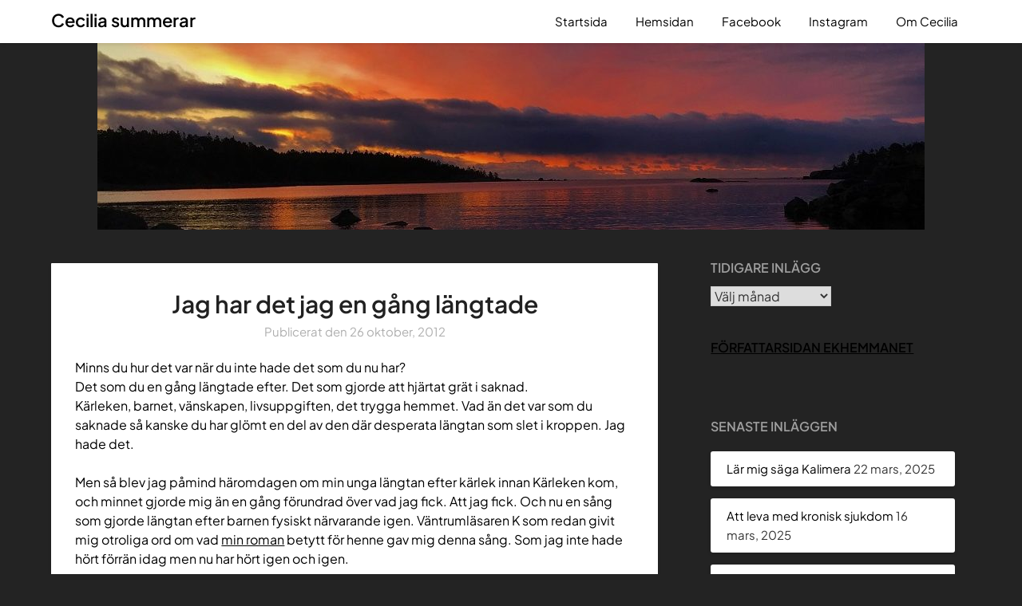

--- FILE ---
content_type: text/html; charset=UTF-8
request_url: https://cecilia.ekhemmanet.se/jag-har-det-jag-en-gang-langtade/
body_size: 22102
content:
<!doctype html>
<html lang="sv-SE">
<head>
	<meta charset="UTF-8">
	<meta name="viewport" content="width=device-width, initial-scale=1">
	<link rel="profile" href="http://gmpg.org/xfn/11">
	<meta name='robots' content='index, follow, max-image-preview:large, max-snippet:-1, max-video-preview:-1' />

	<!-- This site is optimized with the Yoast SEO plugin v24.5 - https://yoast.com/wordpress/plugins/seo/ -->
	<title>Jag har det jag en gång längtade &#187; Cecilia summerar</title>
	<meta name="description" content="Då-och-då-blogg av författare med den kroniska sjukdomen ME/CFS (mycket lik långtidscovid ) men också om att hitta ljus och hopp i ett begränsat liv." />
	<link rel="canonical" href="https://cecilia.ekhemmanet.se/jag-har-det-jag-en-gang-langtade/" />
	<meta property="og:locale" content="sv_SE" />
	<meta property="og:type" content="article" />
	<meta property="og:title" content="Jag har det jag en gång längtade &#187; Cecilia summerar" />
	<meta property="og:description" content="Då-och-då-blogg av författare med den kroniska sjukdomen ME/CFS (mycket lik långtidscovid ) men också om att hitta ljus och hopp i ett begränsat liv." />
	<meta property="og:url" content="https://cecilia.ekhemmanet.se/jag-har-det-jag-en-gang-langtade/" />
	<meta property="og:site_name" content="Cecilia summerar" />
	<meta property="article:publisher" content="https://www.facebook.com/ekhemmanet" />
	<meta property="article:published_time" content="2012-10-26T11:02:59+00:00" />
	<meta property="article:modified_time" content="2012-10-26T12:19:29+00:00" />
	<meta property="og:image" content="http://cecilia.ekhemmanet.se/wp-content/uploads/2012/10/siterte-sitater-2.jpg" />
	<meta name="author" content="Cecilia" />
	<meta name="twitter:label1" content="Skriven av" />
	<meta name="twitter:data1" content="Cecilia" />
	<meta name="twitter:label2" content="Beräknad lästid" />
	<meta name="twitter:data2" content="3 minuter" />
	<script type="application/ld+json" class="yoast-schema-graph">{"@context":"https://schema.org","@graph":[{"@type":"Article","@id":"https://cecilia.ekhemmanet.se/jag-har-det-jag-en-gang-langtade/#article","isPartOf":{"@id":"https://cecilia.ekhemmanet.se/jag-har-det-jag-en-gang-langtade/"},"author":{"name":"Cecilia","@id":"https://cecilia.ekhemmanet.se/#/schema/person/97f1764e1862e7c6f6b11f16b849a516"},"headline":"Jag har det jag en gång längtade","datePublished":"2012-10-26T11:02:59+00:00","dateModified":"2012-10-26T12:19:29+00:00","mainEntityOfPage":{"@id":"https://cecilia.ekhemmanet.se/jag-har-det-jag-en-gang-langtade/"},"wordCount":702,"commentCount":14,"publisher":{"@id":"https://cecilia.ekhemmanet.se/#organization"},"image":{"@id":"https://cecilia.ekhemmanet.se/jag-har-det-jag-en-gang-langtade/#primaryimage"},"thumbnailUrl":"http://cecilia.ekhemmanet.se/wp-content/uploads/2012/10/siterte-sitater-2.jpg","articleSection":["Barnalängtan","Gott","Livsfunderingar"],"inLanguage":"sv-SE","potentialAction":[{"@type":"CommentAction","name":"Comment","target":["https://cecilia.ekhemmanet.se/jag-har-det-jag-en-gang-langtade/#respond"]}]},{"@type":"WebPage","@id":"https://cecilia.ekhemmanet.se/jag-har-det-jag-en-gang-langtade/","url":"https://cecilia.ekhemmanet.se/jag-har-det-jag-en-gang-langtade/","name":"Jag har det jag en gång längtade &#187; Cecilia summerar","isPartOf":{"@id":"https://cecilia.ekhemmanet.se/#website"},"primaryImageOfPage":{"@id":"https://cecilia.ekhemmanet.se/jag-har-det-jag-en-gang-langtade/#primaryimage"},"image":{"@id":"https://cecilia.ekhemmanet.se/jag-har-det-jag-en-gang-langtade/#primaryimage"},"thumbnailUrl":"http://cecilia.ekhemmanet.se/wp-content/uploads/2012/10/siterte-sitater-2.jpg","datePublished":"2012-10-26T11:02:59+00:00","dateModified":"2012-10-26T12:19:29+00:00","description":"Då-och-då-blogg av författare med den kroniska sjukdomen ME/CFS (mycket lik långtidscovid ) men också om att hitta ljus och hopp i ett begränsat liv.","breadcrumb":{"@id":"https://cecilia.ekhemmanet.se/jag-har-det-jag-en-gang-langtade/#breadcrumb"},"inLanguage":"sv-SE","potentialAction":[{"@type":"ReadAction","target":["https://cecilia.ekhemmanet.se/jag-har-det-jag-en-gang-langtade/"]}]},{"@type":"ImageObject","inLanguage":"sv-SE","@id":"https://cecilia.ekhemmanet.se/jag-har-det-jag-en-gang-langtade/#primaryimage","url":"http://cecilia.ekhemmanet.se/wp-content/uploads/2012/10/siterte-sitater-2.jpg","contentUrl":"http://cecilia.ekhemmanet.se/wp-content/uploads/2012/10/siterte-sitater-2.jpg"},{"@type":"BreadcrumbList","@id":"https://cecilia.ekhemmanet.se/jag-har-det-jag-en-gang-langtade/#breadcrumb","itemListElement":[{"@type":"ListItem","position":1,"name":"Hem","item":"https://cecilia.ekhemmanet.se/"},{"@type":"ListItem","position":2,"name":"Barnalängtan","item":"https://cecilia.ekhemmanet.se/category/barnalangtan/"},{"@type":"ListItem","position":3,"name":"Jag har det jag en gång längtade"}]},{"@type":"WebSite","@id":"https://cecilia.ekhemmanet.se/#website","url":"https://cecilia.ekhemmanet.se/","name":"Cecilia summerar","description":"Fikarum och blogghållplats","publisher":{"@id":"https://cecilia.ekhemmanet.se/#organization"},"potentialAction":[{"@type":"SearchAction","target":{"@type":"EntryPoint","urlTemplate":"https://cecilia.ekhemmanet.se/?s={search_term_string}"},"query-input":{"@type":"PropertyValueSpecification","valueRequired":true,"valueName":"search_term_string"}}],"inLanguage":"sv-SE"},{"@type":"Organization","@id":"https://cecilia.ekhemmanet.se/#organization","name":"ekhemmanet","url":"https://cecilia.ekhemmanet.se/","logo":{"@type":"ImageObject","inLanguage":"sv-SE","@id":"https://cecilia.ekhemmanet.se/#/schema/logo/image/","url":"https://cecilia.ekhemmanet.se/wp-content/uploads/2021/03/logo-typ-bla.png","contentUrl":"https://cecilia.ekhemmanet.se/wp-content/uploads/2021/03/logo-typ-bla.png","width":871,"height":356,"caption":"ekhemmanet"},"image":{"@id":"https://cecilia.ekhemmanet.se/#/schema/logo/image/"},"sameAs":["https://www.facebook.com/ekhemmanet","https://www.instagram.com/ekhemmanet/","https://www.youtube.com/channel/UCa9eAouH-UNSGiel9Tb2qIw"]},{"@type":"Person","@id":"https://cecilia.ekhemmanet.se/#/schema/person/97f1764e1862e7c6f6b11f16b849a516","name":"Cecilia","image":{"@type":"ImageObject","inLanguage":"sv-SE","@id":"https://cecilia.ekhemmanet.se/#/schema/person/image/","url":"https://secure.gravatar.com/avatar/3f37b6ca2b168708979daa0fde83987c?s=96&d=mm&r=g","contentUrl":"https://secure.gravatar.com/avatar/3f37b6ca2b168708979daa0fde83987c?s=96&d=mm&r=g","caption":"Cecilia"}}]}</script>
	<!-- / Yoast SEO plugin. -->


<link rel='dns-prefetch' href='//secure.gravatar.com' />
<link rel='dns-prefetch' href='//stats.wp.com' />
<link rel='dns-prefetch' href='//fonts.googleapis.com' />
<link rel='dns-prefetch' href='//v0.wordpress.com' />
<link rel="alternate" type="application/rss+xml" title="Cecilia summerar &raquo; Webbflöde" href="https://cecilia.ekhemmanet.se/feed/" />
<link rel="alternate" type="application/rss+xml" title="Cecilia summerar &raquo; Kommentarsflöde" href="https://cecilia.ekhemmanet.se/comments/feed/" />
<link rel="alternate" type="application/rss+xml" title="Cecilia summerar &raquo; Kommentarsflöde för Jag har det jag en gång längtade" href="https://cecilia.ekhemmanet.se/jag-har-det-jag-en-gang-langtade/feed/" />
<script type="text/javascript">
/* <![CDATA[ */
window._wpemojiSettings = {"baseUrl":"https:\/\/s.w.org\/images\/core\/emoji\/15.0.3\/72x72\/","ext":".png","svgUrl":"https:\/\/s.w.org\/images\/core\/emoji\/15.0.3\/svg\/","svgExt":".svg","source":{"concatemoji":"https:\/\/cecilia.ekhemmanet.se\/wp-includes\/js\/wp-emoji-release.min.js?ver=6.5.7"}};
/*! This file is auto-generated */
!function(i,n){var o,s,e;function c(e){try{var t={supportTests:e,timestamp:(new Date).valueOf()};sessionStorage.setItem(o,JSON.stringify(t))}catch(e){}}function p(e,t,n){e.clearRect(0,0,e.canvas.width,e.canvas.height),e.fillText(t,0,0);var t=new Uint32Array(e.getImageData(0,0,e.canvas.width,e.canvas.height).data),r=(e.clearRect(0,0,e.canvas.width,e.canvas.height),e.fillText(n,0,0),new Uint32Array(e.getImageData(0,0,e.canvas.width,e.canvas.height).data));return t.every(function(e,t){return e===r[t]})}function u(e,t,n){switch(t){case"flag":return n(e,"\ud83c\udff3\ufe0f\u200d\u26a7\ufe0f","\ud83c\udff3\ufe0f\u200b\u26a7\ufe0f")?!1:!n(e,"\ud83c\uddfa\ud83c\uddf3","\ud83c\uddfa\u200b\ud83c\uddf3")&&!n(e,"\ud83c\udff4\udb40\udc67\udb40\udc62\udb40\udc65\udb40\udc6e\udb40\udc67\udb40\udc7f","\ud83c\udff4\u200b\udb40\udc67\u200b\udb40\udc62\u200b\udb40\udc65\u200b\udb40\udc6e\u200b\udb40\udc67\u200b\udb40\udc7f");case"emoji":return!n(e,"\ud83d\udc26\u200d\u2b1b","\ud83d\udc26\u200b\u2b1b")}return!1}function f(e,t,n){var r="undefined"!=typeof WorkerGlobalScope&&self instanceof WorkerGlobalScope?new OffscreenCanvas(300,150):i.createElement("canvas"),a=r.getContext("2d",{willReadFrequently:!0}),o=(a.textBaseline="top",a.font="600 32px Arial",{});return e.forEach(function(e){o[e]=t(a,e,n)}),o}function t(e){var t=i.createElement("script");t.src=e,t.defer=!0,i.head.appendChild(t)}"undefined"!=typeof Promise&&(o="wpEmojiSettingsSupports",s=["flag","emoji"],n.supports={everything:!0,everythingExceptFlag:!0},e=new Promise(function(e){i.addEventListener("DOMContentLoaded",e,{once:!0})}),new Promise(function(t){var n=function(){try{var e=JSON.parse(sessionStorage.getItem(o));if("object"==typeof e&&"number"==typeof e.timestamp&&(new Date).valueOf()<e.timestamp+604800&&"object"==typeof e.supportTests)return e.supportTests}catch(e){}return null}();if(!n){if("undefined"!=typeof Worker&&"undefined"!=typeof OffscreenCanvas&&"undefined"!=typeof URL&&URL.createObjectURL&&"undefined"!=typeof Blob)try{var e="postMessage("+f.toString()+"("+[JSON.stringify(s),u.toString(),p.toString()].join(",")+"));",r=new Blob([e],{type:"text/javascript"}),a=new Worker(URL.createObjectURL(r),{name:"wpTestEmojiSupports"});return void(a.onmessage=function(e){c(n=e.data),a.terminate(),t(n)})}catch(e){}c(n=f(s,u,p))}t(n)}).then(function(e){for(var t in e)n.supports[t]=e[t],n.supports.everything=n.supports.everything&&n.supports[t],"flag"!==t&&(n.supports.everythingExceptFlag=n.supports.everythingExceptFlag&&n.supports[t]);n.supports.everythingExceptFlag=n.supports.everythingExceptFlag&&!n.supports.flag,n.DOMReady=!1,n.readyCallback=function(){n.DOMReady=!0}}).then(function(){return e}).then(function(){var e;n.supports.everything||(n.readyCallback(),(e=n.source||{}).concatemoji?t(e.concatemoji):e.wpemoji&&e.twemoji&&(t(e.twemoji),t(e.wpemoji)))}))}((window,document),window._wpemojiSettings);
/* ]]> */
</script>
<style id='wp-emoji-styles-inline-css' type='text/css'>

	img.wp-smiley, img.emoji {
		display: inline !important;
		border: none !important;
		box-shadow: none !important;
		height: 1em !important;
		width: 1em !important;
		margin: 0 0.07em !important;
		vertical-align: -0.1em !important;
		background: none !important;
		padding: 0 !important;
	}
</style>
<link rel='stylesheet' id='wp-block-library-css' href='https://cecilia.ekhemmanet.se/wp-includes/css/dist/block-library/style.min.css?ver=6.5.7' type='text/css' media='all' />
<style id='wp-block-library-inline-css' type='text/css'>
.has-text-align-justify{text-align:justify;}
</style>
<link rel='stylesheet' id='mediaelement-css' href='https://cecilia.ekhemmanet.se/wp-includes/js/mediaelement/mediaelementplayer-legacy.min.css?ver=4.2.17' type='text/css' media='all' />
<link rel='stylesheet' id='wp-mediaelement-css' href='https://cecilia.ekhemmanet.se/wp-includes/js/mediaelement/wp-mediaelement.min.css?ver=6.5.7' type='text/css' media='all' />
<style id='jetpack-sharing-buttons-style-inline-css' type='text/css'>
.jetpack-sharing-buttons__services-list{display:flex;flex-direction:row;flex-wrap:wrap;gap:0;list-style-type:none;margin:5px;padding:0}.jetpack-sharing-buttons__services-list.has-small-icon-size{font-size:12px}.jetpack-sharing-buttons__services-list.has-normal-icon-size{font-size:16px}.jetpack-sharing-buttons__services-list.has-large-icon-size{font-size:24px}.jetpack-sharing-buttons__services-list.has-huge-icon-size{font-size:36px}@media print{.jetpack-sharing-buttons__services-list{display:none!important}}.editor-styles-wrapper .wp-block-jetpack-sharing-buttons{gap:0;padding-inline-start:0}ul.jetpack-sharing-buttons__services-list.has-background{padding:1.25em 2.375em}
</style>
<style id='classic-theme-styles-inline-css' type='text/css'>
/*! This file is auto-generated */
.wp-block-button__link{color:#fff;background-color:#32373c;border-radius:9999px;box-shadow:none;text-decoration:none;padding:calc(.667em + 2px) calc(1.333em + 2px);font-size:1.125em}.wp-block-file__button{background:#32373c;color:#fff;text-decoration:none}
</style>
<style id='global-styles-inline-css' type='text/css'>
body{--wp--preset--color--black: #000000;--wp--preset--color--cyan-bluish-gray: #abb8c3;--wp--preset--color--white: #ffffff;--wp--preset--color--pale-pink: #f78da7;--wp--preset--color--vivid-red: #cf2e2e;--wp--preset--color--luminous-vivid-orange: #ff6900;--wp--preset--color--luminous-vivid-amber: #fcb900;--wp--preset--color--light-green-cyan: #7bdcb5;--wp--preset--color--vivid-green-cyan: #00d084;--wp--preset--color--pale-cyan-blue: #8ed1fc;--wp--preset--color--vivid-cyan-blue: #0693e3;--wp--preset--color--vivid-purple: #9b51e0;--wp--preset--gradient--vivid-cyan-blue-to-vivid-purple: linear-gradient(135deg,rgba(6,147,227,1) 0%,rgb(155,81,224) 100%);--wp--preset--gradient--light-green-cyan-to-vivid-green-cyan: linear-gradient(135deg,rgb(122,220,180) 0%,rgb(0,208,130) 100%);--wp--preset--gradient--luminous-vivid-amber-to-luminous-vivid-orange: linear-gradient(135deg,rgba(252,185,0,1) 0%,rgba(255,105,0,1) 100%);--wp--preset--gradient--luminous-vivid-orange-to-vivid-red: linear-gradient(135deg,rgba(255,105,0,1) 0%,rgb(207,46,46) 100%);--wp--preset--gradient--very-light-gray-to-cyan-bluish-gray: linear-gradient(135deg,rgb(238,238,238) 0%,rgb(169,184,195) 100%);--wp--preset--gradient--cool-to-warm-spectrum: linear-gradient(135deg,rgb(74,234,220) 0%,rgb(151,120,209) 20%,rgb(207,42,186) 40%,rgb(238,44,130) 60%,rgb(251,105,98) 80%,rgb(254,248,76) 100%);--wp--preset--gradient--blush-light-purple: linear-gradient(135deg,rgb(255,206,236) 0%,rgb(152,150,240) 100%);--wp--preset--gradient--blush-bordeaux: linear-gradient(135deg,rgb(254,205,165) 0%,rgb(254,45,45) 50%,rgb(107,0,62) 100%);--wp--preset--gradient--luminous-dusk: linear-gradient(135deg,rgb(255,203,112) 0%,rgb(199,81,192) 50%,rgb(65,88,208) 100%);--wp--preset--gradient--pale-ocean: linear-gradient(135deg,rgb(255,245,203) 0%,rgb(182,227,212) 50%,rgb(51,167,181) 100%);--wp--preset--gradient--electric-grass: linear-gradient(135deg,rgb(202,248,128) 0%,rgb(113,206,126) 100%);--wp--preset--gradient--midnight: linear-gradient(135deg,rgb(2,3,129) 0%,rgb(40,116,252) 100%);--wp--preset--font-size--small: 13px;--wp--preset--font-size--medium: 20px;--wp--preset--font-size--large: 36px;--wp--preset--font-size--x-large: 42px;--wp--preset--spacing--20: 0.44rem;--wp--preset--spacing--30: 0.67rem;--wp--preset--spacing--40: 1rem;--wp--preset--spacing--50: 1.5rem;--wp--preset--spacing--60: 2.25rem;--wp--preset--spacing--70: 3.38rem;--wp--preset--spacing--80: 5.06rem;--wp--preset--shadow--natural: 6px 6px 9px rgba(0, 0, 0, 0.2);--wp--preset--shadow--deep: 12px 12px 50px rgba(0, 0, 0, 0.4);--wp--preset--shadow--sharp: 6px 6px 0px rgba(0, 0, 0, 0.2);--wp--preset--shadow--outlined: 6px 6px 0px -3px rgba(255, 255, 255, 1), 6px 6px rgba(0, 0, 0, 1);--wp--preset--shadow--crisp: 6px 6px 0px rgba(0, 0, 0, 1);}:where(.is-layout-flex){gap: 0.5em;}:where(.is-layout-grid){gap: 0.5em;}body .is-layout-flex{display: flex;}body .is-layout-flex{flex-wrap: wrap;align-items: center;}body .is-layout-flex > *{margin: 0;}body .is-layout-grid{display: grid;}body .is-layout-grid > *{margin: 0;}:where(.wp-block-columns.is-layout-flex){gap: 2em;}:where(.wp-block-columns.is-layout-grid){gap: 2em;}:where(.wp-block-post-template.is-layout-flex){gap: 1.25em;}:where(.wp-block-post-template.is-layout-grid){gap: 1.25em;}.has-black-color{color: var(--wp--preset--color--black) !important;}.has-cyan-bluish-gray-color{color: var(--wp--preset--color--cyan-bluish-gray) !important;}.has-white-color{color: var(--wp--preset--color--white) !important;}.has-pale-pink-color{color: var(--wp--preset--color--pale-pink) !important;}.has-vivid-red-color{color: var(--wp--preset--color--vivid-red) !important;}.has-luminous-vivid-orange-color{color: var(--wp--preset--color--luminous-vivid-orange) !important;}.has-luminous-vivid-amber-color{color: var(--wp--preset--color--luminous-vivid-amber) !important;}.has-light-green-cyan-color{color: var(--wp--preset--color--light-green-cyan) !important;}.has-vivid-green-cyan-color{color: var(--wp--preset--color--vivid-green-cyan) !important;}.has-pale-cyan-blue-color{color: var(--wp--preset--color--pale-cyan-blue) !important;}.has-vivid-cyan-blue-color{color: var(--wp--preset--color--vivid-cyan-blue) !important;}.has-vivid-purple-color{color: var(--wp--preset--color--vivid-purple) !important;}.has-black-background-color{background-color: var(--wp--preset--color--black) !important;}.has-cyan-bluish-gray-background-color{background-color: var(--wp--preset--color--cyan-bluish-gray) !important;}.has-white-background-color{background-color: var(--wp--preset--color--white) !important;}.has-pale-pink-background-color{background-color: var(--wp--preset--color--pale-pink) !important;}.has-vivid-red-background-color{background-color: var(--wp--preset--color--vivid-red) !important;}.has-luminous-vivid-orange-background-color{background-color: var(--wp--preset--color--luminous-vivid-orange) !important;}.has-luminous-vivid-amber-background-color{background-color: var(--wp--preset--color--luminous-vivid-amber) !important;}.has-light-green-cyan-background-color{background-color: var(--wp--preset--color--light-green-cyan) !important;}.has-vivid-green-cyan-background-color{background-color: var(--wp--preset--color--vivid-green-cyan) !important;}.has-pale-cyan-blue-background-color{background-color: var(--wp--preset--color--pale-cyan-blue) !important;}.has-vivid-cyan-blue-background-color{background-color: var(--wp--preset--color--vivid-cyan-blue) !important;}.has-vivid-purple-background-color{background-color: var(--wp--preset--color--vivid-purple) !important;}.has-black-border-color{border-color: var(--wp--preset--color--black) !important;}.has-cyan-bluish-gray-border-color{border-color: var(--wp--preset--color--cyan-bluish-gray) !important;}.has-white-border-color{border-color: var(--wp--preset--color--white) !important;}.has-pale-pink-border-color{border-color: var(--wp--preset--color--pale-pink) !important;}.has-vivid-red-border-color{border-color: var(--wp--preset--color--vivid-red) !important;}.has-luminous-vivid-orange-border-color{border-color: var(--wp--preset--color--luminous-vivid-orange) !important;}.has-luminous-vivid-amber-border-color{border-color: var(--wp--preset--color--luminous-vivid-amber) !important;}.has-light-green-cyan-border-color{border-color: var(--wp--preset--color--light-green-cyan) !important;}.has-vivid-green-cyan-border-color{border-color: var(--wp--preset--color--vivid-green-cyan) !important;}.has-pale-cyan-blue-border-color{border-color: var(--wp--preset--color--pale-cyan-blue) !important;}.has-vivid-cyan-blue-border-color{border-color: var(--wp--preset--color--vivid-cyan-blue) !important;}.has-vivid-purple-border-color{border-color: var(--wp--preset--color--vivid-purple) !important;}.has-vivid-cyan-blue-to-vivid-purple-gradient-background{background: var(--wp--preset--gradient--vivid-cyan-blue-to-vivid-purple) !important;}.has-light-green-cyan-to-vivid-green-cyan-gradient-background{background: var(--wp--preset--gradient--light-green-cyan-to-vivid-green-cyan) !important;}.has-luminous-vivid-amber-to-luminous-vivid-orange-gradient-background{background: var(--wp--preset--gradient--luminous-vivid-amber-to-luminous-vivid-orange) !important;}.has-luminous-vivid-orange-to-vivid-red-gradient-background{background: var(--wp--preset--gradient--luminous-vivid-orange-to-vivid-red) !important;}.has-very-light-gray-to-cyan-bluish-gray-gradient-background{background: var(--wp--preset--gradient--very-light-gray-to-cyan-bluish-gray) !important;}.has-cool-to-warm-spectrum-gradient-background{background: var(--wp--preset--gradient--cool-to-warm-spectrum) !important;}.has-blush-light-purple-gradient-background{background: var(--wp--preset--gradient--blush-light-purple) !important;}.has-blush-bordeaux-gradient-background{background: var(--wp--preset--gradient--blush-bordeaux) !important;}.has-luminous-dusk-gradient-background{background: var(--wp--preset--gradient--luminous-dusk) !important;}.has-pale-ocean-gradient-background{background: var(--wp--preset--gradient--pale-ocean) !important;}.has-electric-grass-gradient-background{background: var(--wp--preset--gradient--electric-grass) !important;}.has-midnight-gradient-background{background: var(--wp--preset--gradient--midnight) !important;}.has-small-font-size{font-size: var(--wp--preset--font-size--small) !important;}.has-medium-font-size{font-size: var(--wp--preset--font-size--medium) !important;}.has-large-font-size{font-size: var(--wp--preset--font-size--large) !important;}.has-x-large-font-size{font-size: var(--wp--preset--font-size--x-large) !important;}
.wp-block-navigation a:where(:not(.wp-element-button)){color: inherit;}
:where(.wp-block-post-template.is-layout-flex){gap: 1.25em;}:where(.wp-block-post-template.is-layout-grid){gap: 1.25em;}
:where(.wp-block-columns.is-layout-flex){gap: 2em;}:where(.wp-block-columns.is-layout-grid){gap: 2em;}
.wp-block-pullquote{font-size: 1.5em;line-height: 1.6;}
</style>
<link rel='stylesheet' id='writers-lifestyle-parent-style-css' href='https://usercontent.one/wp/cecilia.ekhemmanet.se/wp-content/themes/bloggist/style.css?ver=6.5.7' type='text/css' media='all' />
<link rel='stylesheet' id='writers-lifestyle-fonts-css' href='https://usercontent.one/wp/cecilia.ekhemmanet.se/wp-content/fonts/e502632be6052f84f4a4f13bb7e5143e.css?ver=1.0' type='text/css' media='all' />
<link rel='stylesheet' id='font-awesome-css' href='https://usercontent.one/wp/cecilia.ekhemmanet.se/wp-content/themes/bloggist/css/font-awesome.min.css?ver=6.5.7' type='text/css' media='all' />
<link rel='stylesheet' id='bloggist-style-css' href='https://usercontent.one/wp/cecilia.ekhemmanet.se/wp-content/themes/writers-lifestyle/style.css?ver=6.5.7' type='text/css' media='all' />
<style id='bloggist-style-inline-css' type='text/css'>
.byline { clip: rect(1px, 1px, 1px, 1px); height: 1px; position: absolute; overflow: hidden; width: 1px; }
</style>
<link rel='stylesheet' id='bloggist-google-fonts-css' href='//fonts.googleapis.com/css?family=Lato%3A300%2C400%2C700%2C900&#038;ver=6.5.7' type='text/css' media='all' />
<style id='akismet-widget-style-inline-css' type='text/css'>

			.a-stats {
				--akismet-color-mid-green: #357b49;
				--akismet-color-white: #fff;
				--akismet-color-light-grey: #f6f7f7;

				max-width: 350px;
				width: auto;
			}

			.a-stats * {
				all: unset;
				box-sizing: border-box;
			}

			.a-stats strong {
				font-weight: 600;
			}

			.a-stats a.a-stats__link,
			.a-stats a.a-stats__link:visited,
			.a-stats a.a-stats__link:active {
				background: var(--akismet-color-mid-green);
				border: none;
				box-shadow: none;
				border-radius: 8px;
				color: var(--akismet-color-white);
				cursor: pointer;
				display: block;
				font-family: -apple-system, BlinkMacSystemFont, 'Segoe UI', 'Roboto', 'Oxygen-Sans', 'Ubuntu', 'Cantarell', 'Helvetica Neue', sans-serif;
				font-weight: 500;
				padding: 12px;
				text-align: center;
				text-decoration: none;
				transition: all 0.2s ease;
			}

			/* Extra specificity to deal with TwentyTwentyOne focus style */
			.widget .a-stats a.a-stats__link:focus {
				background: var(--akismet-color-mid-green);
				color: var(--akismet-color-white);
				text-decoration: none;
			}

			.a-stats a.a-stats__link:hover {
				filter: brightness(110%);
				box-shadow: 0 4px 12px rgba(0, 0, 0, 0.06), 0 0 2px rgba(0, 0, 0, 0.16);
			}

			.a-stats .count {
				color: var(--akismet-color-white);
				display: block;
				font-size: 1.5em;
				line-height: 1.4;
				padding: 0 13px;
				white-space: nowrap;
			}
		
</style>
<style id='jetpack_facebook_likebox-inline-css' type='text/css'>
.widget_facebook_likebox {
	overflow: hidden;
}

</style>
<link rel='stylesheet' id='social-logos-css' href='https://usercontent.one/wp/cecilia.ekhemmanet.se/wp-content/plugins/jetpack/_inc/social-logos/social-logos.min.css?ver=13.4.4' type='text/css' media='all' />
<link rel='stylesheet' id='jetpack_css-css' href='https://usercontent.one/wp/cecilia.ekhemmanet.se/wp-content/plugins/jetpack/css/jetpack.css?ver=13.4.4' type='text/css' media='all' />
<script type="text/javascript" src="https://cecilia.ekhemmanet.se/wp-includes/js/jquery/jquery.min.js?ver=3.7.1" id="jquery-core-js"></script>
<script type="text/javascript" src="https://cecilia.ekhemmanet.se/wp-includes/js/jquery/jquery-migrate.min.js?ver=3.4.1" id="jquery-migrate-js"></script>
<link rel="https://api.w.org/" href="https://cecilia.ekhemmanet.se/wp-json/" /><link rel="alternate" type="application/json" href="https://cecilia.ekhemmanet.se/wp-json/wp/v2/posts/4245" /><link rel="EditURI" type="application/rsd+xml" title="RSD" href="https://cecilia.ekhemmanet.se/xmlrpc.php?rsd" />
<meta name="generator" content="WordPress 6.5.7" />
<link rel='shortlink' href='https://wp.me/p30mDB-16t' />
<link rel="alternate" type="application/json+oembed" href="https://cecilia.ekhemmanet.se/wp-json/oembed/1.0/embed?url=https%3A%2F%2Fcecilia.ekhemmanet.se%2Fjag-har-det-jag-en-gang-langtade%2F" />
<link rel="alternate" type="text/xml+oembed" href="https://cecilia.ekhemmanet.se/wp-json/oembed/1.0/embed?url=https%3A%2F%2Fcecilia.ekhemmanet.se%2Fjag-har-det-jag-en-gang-langtade%2F&#038;format=xml" />
<style>[class*=" icon-oc-"],[class^=icon-oc-]{speak:none;font-style:normal;font-weight:400;font-variant:normal;text-transform:none;line-height:1;-webkit-font-smoothing:antialiased;-moz-osx-font-smoothing:grayscale}.icon-oc-one-com-white-32px-fill:before{content:"901"}.icon-oc-one-com:before{content:"900"}#one-com-icon,.toplevel_page_onecom-wp .wp-menu-image{speak:none;display:flex;align-items:center;justify-content:center;text-transform:none;line-height:1;-webkit-font-smoothing:antialiased;-moz-osx-font-smoothing:grayscale}.onecom-wp-admin-bar-item>a,.toplevel_page_onecom-wp>.wp-menu-name{font-size:16px;font-weight:400;line-height:1}.toplevel_page_onecom-wp>.wp-menu-name img{width:69px;height:9px;}.wp-submenu-wrap.wp-submenu>.wp-submenu-head>img{width:88px;height:auto}.onecom-wp-admin-bar-item>a img{height:7px!important}.onecom-wp-admin-bar-item>a img,.toplevel_page_onecom-wp>.wp-menu-name img{opacity:.8}.onecom-wp-admin-bar-item.hover>a img,.toplevel_page_onecom-wp.wp-has-current-submenu>.wp-menu-name img,li.opensub>a.toplevel_page_onecom-wp>.wp-menu-name img{opacity:1}#one-com-icon:before,.onecom-wp-admin-bar-item>a:before,.toplevel_page_onecom-wp>.wp-menu-image:before{content:'';position:static!important;background-color:rgba(240,245,250,.4);border-radius:102px;width:18px;height:18px;padding:0!important}.onecom-wp-admin-bar-item>a:before{width:14px;height:14px}.onecom-wp-admin-bar-item.hover>a:before,.toplevel_page_onecom-wp.opensub>a>.wp-menu-image:before,.toplevel_page_onecom-wp.wp-has-current-submenu>.wp-menu-image:before{background-color:#76b82a}.onecom-wp-admin-bar-item>a{display:inline-flex!important;align-items:center;justify-content:center}#one-com-logo-wrapper{font-size:4em}#one-com-icon{vertical-align:middle}.imagify-welcome{display:none !important;}</style>	<style>img#wpstats{display:none}</style>
				<script>
			document.documentElement.className = document.documentElement.className.replace('no-js', 'js');
		</script>
				<style>
			.no-js img.lazyload {
				display: none;
			}

			figure.wp-block-image img.lazyloading {
				min-width: 150px;
			}

						.lazyload, .lazyloading {
				opacity: 0;
			}

			.lazyloaded {
				opacity: 1;
				transition: opacity 400ms;
				transition-delay: 0ms;
			}

					</style>
				<style type="text/css">
			body, .site, .swidgets-wrap h3, .post-data-text { background: ; }
			.site-title a, .site-description { color: ; }
			.sheader { background-color:  !important; }
			.main-navigation ul li a, .main-navigation ul li .sub-arrow, .super-menu .toggle-mobile-menu,.toggle-mobile-menu:before, .mobile-menu-active .smenu-hide { color: ; }
			#smobile-menu.show .main-navigation ul ul.children.active, #smobile-menu.show .main-navigation ul ul.sub-menu.active, #smobile-menu.show .main-navigation ul li, .smenu-hide.toggle-mobile-menu.menu-toggle, #smobile-menu.show .main-navigation ul li, .primary-menu ul li ul.children li, .primary-menu ul li ul.sub-menu li, .primary-menu .pmenu, .super-menu { border-color: ; border-bottom-color: ; }
			#secondary .widget h3, #secondary .widget h3 a, #secondary .widget h4, #secondary .widget h1, #secondary .widget h2, #secondary .widget h5, #secondary .widget h6, #secondary .widget h4 a { color: ; }
			#secondary .widget a, #secondary a, #secondary .widget li a , #secondary span.sub-arrow{ color: ; }
			#secondary, #secondary .widget, #secondary .widget p, #secondary .widget li, .widget time.rpwe-time.published { color: ; }
			#secondary .swidgets-wrap, #secondary .widget ul li, .featured-sidebar .search-field { border-color: ; }
			.site-info, .footer-column-three input.search-submit, .footer-column-three p, .footer-column-three li, .footer-column-three td, .footer-column-three th, .footer-column-three caption { color: ; }
			.footer-column-three h3, .footer-column-three h4, .footer-column-three h5, .footer-column-three h6, .footer-column-three h1, .footer-column-three h2, .footer-column-three h4, .footer-column-three h3 a { color: ; }
			.footer-column-three a, .footer-column-three li a, .footer-column-three .widget a, .footer-column-three .sub-arrow { color: ; }
			.footer-column-three h3:after { background: ; }
			.site-info, .widget ul li, .footer-column-three input.search-field, .footer-column-three input.search-submit { border-color: ; }
			.site-footer { background-color: ; }
			.content-wrapper h2.entry-title a, .content-wrapper h2.entry-title a:hover, .content-wrapper h2.entry-title a:active, .content-wrapper h2.entry-title a:focus, .archive .page-header h1, .blogposts-list h2 a, .blogposts-list h2 a:hover, .blogposts-list h2 a:active, .search-results h1.page-title { color: ; }
			.blogposts-list .post-data-text, .blogposts-list .post-data-text a, .content-wrapper .post-data-text *{ color: ; }
			.blogposts-list p { color: ; }
			.page-numbers li a, .blogposts-list .blogpost-button { background: ; }
			.page-numbers li a, .blogposts-list .blogpost-button, span.page-numbers.dots, .page-numbers.current, .page-numbers li a:hover { color: ; }
			.archive .page-header h1, .search-results h1.page-title, .blogposts-list.fbox, span.page-numbers.dots, .page-numbers li a, .page-numbers.current { border-color: ; }
			.blogposts-list .post-data-divider { background: ; }
			.page .comments-area .comment-author, .page .comments-area .comment-author a, .page .comments-area .comments-title, .page .content-area h1, .page .content-area h2, .page .content-area h3, .page .content-area h4, .page .content-area h5, .page .content-area h6, .page .content-area th, .single  .comments-area .comment-author, .single .comments-area .comment-author a, .single .comments-area .comments-title, .single .content-area h1, .single .content-area h2, .single .content-area h3, .single .content-area h4, .single .content-area h5, .single .content-area h6, .single .content-area th, .search-no-results h1, .error404 h1 { color: ; }
			.single .post-data-text, .page .post-data-text, .page .post-data-text a, .single .post-data-text a, .comments-area .comment-meta .comment-metadata a, .single .post-data-text * { color: ; }
			.page .content-area p, .page article, .page .content-area table, .page .content-area dd, .page .content-area dt, .page .content-area address, .page .content-area .entry-content, .page .content-area li, .page .content-area ol, .single .content-area p, .single article, .single .content-area table, .single .content-area dd, .single .content-area dt, .single .content-area address, .single .entry-content, .single .content-area li, .single .content-area ol, .search-no-results .page-content p { color: ; }
			.single .entry-content a, .page .entry-content a, .comment-content a, .comments-area .reply a, .logged-in-as a, .comments-area .comment-respond a { color: ; }
			.comments-area p.form-submit input { background: ; }
			.error404 .page-content p, .error404 input.search-submit, .search-no-results input.search-submit { color: ; }
			.page .comments-area, .page article.fbox, .page article tr, .page .comments-area ol.comment-list ol.children li, .page .comments-area ol.comment-list .comment, .single .comments-area, .single article.fbox, .single article tr, .comments-area ol.comment-list ol.children li, .comments-area ol.comment-list .comment, .error404 main#main, .error404 .search-form label, .search-no-results .search-form label, .error404 input.search-submit, .search-no-results input.search-submit, .error404 main#main, .search-no-results section.fbox.no-results.not-found{ border-color: ; }
			.single .post-data-divider, .page .post-data-divider { background: ; }
			.single .comments-area p.form-submit input, .page .comments-area p.form-submit input { color: ; }
			.bottom-header-wrapper { padding-top: px; }
			.bottom-header-wrapper { padding-bottom: px; }
			.bottom-header-wrapper { background: ; }
			.bottom-header-wrapper *{ color: ; }
			.header-widget a, .header-widget li a, .header-widget i.fa { color: ; }
			.header-widget, .header-widget p, .header-widget li, .header-widget .textwidget { color: ; }
			.header-widget .widget-title, .header-widget h1, .header-widget h3, .header-widget h2, .header-widget h4, .header-widget h5, .header-widget h6{ color: ; }
			.header-widget.swidgets-wrap, .header-widget ul li, .header-widget .search-field { border-color: ; }
			.bottom-header-title, .bottom-header-paragraph{ color: ; }
			#secondary .widget-title-lines:after, #secondary .widget-title-lines:before { background: ; }
			.header-widgets-wrapper .swidgets-wrap{ background: ; }
			.top-nav-wrapper, .primary-menu .pmenu, .super-menu, #smobile-menu, .primary-menu ul li ul.children, .primary-menu ul li ul.sub-menu { background-color: ; }
			#secondary .widget li, #secondary input.search-field, #secondary div#calendar_wrap, #secondary .tagcloud, #secondary .textwidget{ background: ; }
			#secondary .swidget { border-color: ; }
			.archive article.fbox, .search-results article.fbox, .blog article.fbox { background: ; }
			.comments-area, .single article.fbox, .page article.fbox { background: ; }
		</style>
	<link rel="pingback" href="https://cecilia.ekhemmanet.se/xmlrpc.php">
		<style type="text/css">
		body, .site, .swidgets-wrap h3, .post-data-text { background: ; }
		.site-title a, .site-description { color: ; }
		.sheader { background-color:  !important; }
		.main-navigation ul li a, .main-navigation ul li .sub-arrow, .super-menu .toggle-mobile-menu,.toggle-mobile-menu:before, .mobile-menu-active .smenu-hide { color: ; }
		#smobile-menu.show .main-navigation ul ul.children.active, #smobile-menu.show .main-navigation ul ul.sub-menu.active, #smobile-menu.show .main-navigation ul li, .smenu-hide.toggle-mobile-menu.menu-toggle, #smobile-menu.show .main-navigation ul li, .primary-menu ul li ul.children li, .primary-menu ul li ul.sub-menu li, .primary-menu .pmenu, .super-menu { border-color: ; border-bottom-color: ; }
		#secondary .widget h3, #secondary .widget h3 a, #secondary .widget h4, #secondary .widget h1, #secondary .widget h2, #secondary .widget h5, #secondary .widget h6, #secondary .widget h4 a { color: ; }
		#secondary .widget a, #secondary a, #secondary .widget li a , #secondary span.sub-arrow{ color: ; }
		#secondary, #secondary .widget, #secondary .widget p, #secondary .widget li, .widget time.rpwe-time.published { color: ; }
		#secondary .swidgets-wrap, #secondary .widget ul li, .featured-sidebar .search-field { border-color: ; }
		.site-info, .footer-column-three input.search-submit, .footer-column-three p, .footer-column-three li, .footer-column-three td, .footer-column-three th, .footer-column-three caption { color: ; }
		.footer-column-three h3, .footer-column-three h4, .footer-column-three h5, .footer-column-three h6, .footer-column-three h1, .footer-column-three h2, .footer-column-three h4, .footer-column-three h3 a { color: ; }
		.footer-column-three a, .footer-column-three li a, .footer-column-three .widget a, .footer-column-three .sub-arrow { color: ; }
		.footer-column-three h3:after { background: ; }
		.site-info, .widget ul li, .footer-column-three input.search-field, .footer-column-three input.search-submit { border-color: ; }
		.site-footer { background-color: ; }
		.content-wrapper h2.entry-title a, .content-wrapper h2.entry-title a:hover, .content-wrapper h2.entry-title a:active, .content-wrapper h2.entry-title a:focus, .archive .page-header h1, .blogposts-list h2 a, .blogposts-list h2 a:hover, .blogposts-list h2 a:active, .search-results h1.page-title { color: ; }
		.blogposts-list .post-data-text, .blogposts-list .post-data-text a, .content-wrapper .post-data-text *{ color: ; }
		.blogposts-list p { color: ; }
		.page-numbers li a, .blogposts-list .blogpost-button { background: ; }
		.page-numbers li a, .blogposts-list .blogpost-button, span.page-numbers.dots, .page-numbers.current, .page-numbers li a:hover { color: ; }
		.archive .page-header h1, .search-results h1.page-title, .blogposts-list.fbox, span.page-numbers.dots, .page-numbers li a, .page-numbers.current { border-color: ; }
		.blogposts-list .post-data-divider { background: ; }
		.page .comments-area .comment-author, .page .comments-area .comment-author a, .page .comments-area .comments-title, .page .content-area h1, .page .content-area h2, .page .content-area h3, .page .content-area h4, .page .content-area h5, .page .content-area h6, .page .content-area th, .single  .comments-area .comment-author, .single .comments-area .comment-author a, .single .comments-area .comments-title, .single .content-area h1, .single .content-area h2, .single .content-area h3, .single .content-area h4, .single .content-area h5, .single .content-area h6, .single .content-area th, .search-no-results h1, .error404 h1 { color: ; }
		.single .post-data-text, .page .post-data-text, .page .post-data-text a, .single .post-data-text a, .comments-area .comment-meta .comment-metadata a, .single .post-data-text * { color: ; }
		.page .content-area p, .page article, .page .content-area table, .page .content-area dd, .page .content-area dt, .page .content-area address, .page .content-area .entry-content, .page .content-area li, .page .content-area ol, .single .content-area p, .single article, .single .content-area table, .single .content-area dd, .single .content-area dt, .single .content-area address, .single .entry-content, .single .content-area li, .single .content-area ol, .search-no-results .page-content p { color: ; }
		.single .entry-content a, .page .entry-content a, .comment-content a, .comments-area .reply a, .logged-in-as a, .comments-area .comment-respond a { color: ; }
		.comments-area p.form-submit input { background: ; }
		.error404 .page-content p, .error404 input.search-submit, .search-no-results input.search-submit { color: ; }
		.page .comments-area, .page article.fbox, .page article tr, .page .comments-area ol.comment-list ol.children li, .page .comments-area ol.comment-list .comment, .single .comments-area, .single article.fbox, .single article tr, .comments-area ol.comment-list ol.children li, .comments-area ol.comment-list .comment, .error404 main#main, .error404 .search-form label, .search-no-results .search-form label, .error404 input.search-submit, .search-no-results input.search-submit, .error404 main#main, .search-no-results section.fbox.no-results.not-found{ border-color: ; }
		.single .post-data-divider, .page .post-data-divider { background: ; }
		.single .comments-area p.form-submit input, .page .comments-area p.form-submit input { color: ; }
		.bottom-header-wrapper { padding-top: px; }
		.bottom-header-wrapper { padding-bottom: px; }
		.bottom-header-wrapper { background: ; }
		.bottom-header-wrapper *{ color: ; }
		.header-widget a, .header-widget li a, .header-widget i.fa { color: ; }
		.header-widget, .header-widget p, .header-widget li, .header-widget .textwidget { color: ; }
		.header-widget .widget-title, .header-widget h1, .header-widget h3, .header-widget h2, .header-widget h4, .header-widget h5, .header-widget h6{ color: ; }
		.header-widget.swidgets-wrap, .header-widget ul li, .header-widget .search-field { border-color: ; }
		.bottom-header-title, .bottom-header-paragraph{ color: ; }

		#secondary .widget-title-lines:after, #secondary .widget-title-lines:before { background: ; }


		.header-widgets-wrapper .swidgets-wrap{ background: ; }
		.top-nav-wrapper, .primary-menu .pmenu, .super-menu, #smobile-menu, .primary-menu ul li ul.children, .primary-menu ul li ul.sub-menu { background-color: ; }
		#secondary .widget li, #secondary input.search-field, #secondary div#calendar_wrap, #secondary .tagcloud, #secondary .textwidget{ background: ; }
		#secondary .swidget { border-color: ; }
		.archive article.fbox, .search-results article.fbox, .blog article.fbox { background: ; }


		.comments-area, .single article.fbox, .page article.fbox { background: ; }
		</style>
				<style type="text/css">
			.site-title a,
			.site-description,
			.logofont {
				color: #000;
			}

			
			https://usercontent.one/wp/cecilia.ekhemmanet.se/wp-content/uploads/2025/02/cropped-head-blogg-1.jpg"
							.site-title a,
				.site-description {
					color: #000;
				}
					</style>
		<style type="text/css" id="custom-background-css">
body.custom-background { background-color: #232323; }
</style>
	<link rel="icon" href="https://usercontent.one/wp/cecilia.ekhemmanet.se/wp-content/uploads/2021/03/image-150x150.jpg" sizes="32x32" />
<link rel="icon" href="https://usercontent.one/wp/cecilia.ekhemmanet.se/wp-content/uploads/2021/03/image-300x300.jpg" sizes="192x192" />
<link rel="apple-touch-icon" href="https://usercontent.one/wp/cecilia.ekhemmanet.se/wp-content/uploads/2021/03/image-300x300.jpg" />
<meta name="msapplication-TileImage" content="https://usercontent.one/wp/cecilia.ekhemmanet.se/wp-content/uploads/2021/03/image-300x300.jpg" />
</head>

<body class="post-template-default single single-post postid-4245 single-format-standard custom-background header-image author-hidden">
	<div id="page" class="site">

		<header id="masthead" class="sheader site-header clearfix">
			<nav id="primary-site-navigation" class="primary-menu main-navigation clearfix">

				<a href="#" id="pull" class="smenu-hide toggle-mobile-menu menu-toggle" aria-controls="secondary-menu" aria-expanded="false">Meny</a>
				<div class="top-nav-wrapper">
					<div class="content-wrap">
						<div class="logo-container"> 

													<a class="logofont" href="https://cecilia.ekhemmanet.se/" rel="home">Cecilia summerar</a>
									</div>
				<div class="center-main-menu">
					<div class="menu-meny-cecilia-summerar-container"><ul id="primary-menu" class="pmenu"><li id="menu-item-33" class="menu-item menu-item-type-custom menu-item-object-custom menu-item-home menu-item-33"><a href="http://cecilia.ekhemmanet.se">Startsida</a></li>
<li id="menu-item-1549" class="menu-item menu-item-type-custom menu-item-object-custom menu-item-1549"><a href="http://ekhemmanet.se">Hemsidan</a></li>
<li id="menu-item-768" class="menu-item menu-item-type-custom menu-item-object-custom menu-item-768"><a href="http://www.facebook.com/ekhemmanet">Facebook</a></li>
<li id="menu-item-14341" class="menu-item menu-item-type-custom menu-item-object-custom menu-item-14341"><a href="http://instagram.com/ekhemmanet">Instagram</a></li>
<li id="menu-item-12891" class="menu-item menu-item-type-post_type menu-item-object-page menu-item-12891"><a href="https://cecilia.ekhemmanet.se/omcecilia/">Om Cecilia</a></li>
</ul></div>					</div>
				</div>
			</div>
		</nav>

		<div class="super-menu clearfix">
			<div class="super-menu-inner">
				<a href="#" id="pull" class="toggle-mobile-menu menu-toggle" aria-controls="secondary-menu" aria-expanded="false">

									<a class="logofont" href="https://cecilia.ekhemmanet.se/" rel="home">Cecilia summerar</a>
					</a>
	</div>
</div>
<div id="mobile-menu-overlay"></div>
</header>


	<!-- Header img -->
		<div class="bottom-header-wrapper">
		<div class="bottom-header-text">
					</div>
<img data-src="https://usercontent.one/wp/cecilia.ekhemmanet.se/wp-content/uploads/2025/02/cropped-head-blogg-1.jpg" alt="Cecilia summerar" src="[data-uri]" class="lazyload" /><noscript><img src="https://usercontent.one/wp/cecilia.ekhemmanet.se/wp-content/uploads/2025/02/cropped-head-blogg-1.jpg" alt="Cecilia summerar" /></noscript>
</div>
<!-- / Header img -->


<div class="content-wrap">

	
	<!-- Upper widgets -->
	<div class="header-widgets-wrapper">
		
	
</div>
<!-- / Upper widgets -->

</div>

<div id="content" class="site-content clearfix">
	<div class="content-wrap">

	<div id="primary" class="featured-content content-area">
		<main id="main" class="site-main">

				<article id="post-4245" class="posts-entry fbox post-4245 post type-post status-publish format-standard hentry category-barnalangtan category-gott category-livsfunderingar">
	<header class="entry-header">
		<h1 class="entry-title">Jag har det jag en gång längtade</h1>		<div class="entry-meta">
			<div class="blog-data-wrapper">
				<div class="post-data-divider"></div>
				<div class="post-data-positioning">
					<div class="post-data-text">
						<span class="posted-on">Publicerat den <a href="https://cecilia.ekhemmanet.se/jag-har-det-jag-en-gang-langtade/" rel="bookmark"><time class="entry-date published" datetime="2012-10-26T13:02:59+02:00">26 oktober, 2012</time><time class="updated" datetime="2012-10-26T14:19:29+02:00">26 oktober, 2012</time></a></span><span class="byline"> av <span class="author vcard"><a class="url fn n" href="https://cecilia.ekhemmanet.se/author/cecilia/">Cecilia</a></span></span>					</div>
				</div>
			</div>
		</div><!-- .entry-meta -->
			</header><!-- .entry-header -->

	<div class="entry-content">
		<p>Minns du hur det var när du inte hade det som du nu har?<br />
Det som du en gång längtade efter. Det som gjorde att hjärtat grät i saknad.<br />
Kärleken, barnet, vänskapen, livsuppgiften, det trygga hemmet. Vad än det var som du saknade så kanske du har glömt en del av den där desperata längtan som slet i kroppen. Jag hade det.</p>
<p>Men så blev jag påmind häromdagen om min unga längtan efter kärlek innan Kärleken kom, och minnet gjorde mig än en gång förundrad över vad jag fick. Att jag fick. Och nu en sång som gjorde längtan efter barnen fysiskt närvarande igen. Väntrumläsaren K som redan givit mig otroliga ord om vad <a href="http://ekhemmanet.se/vantrum.html">min roman</a> betytt för henne gav mig denna sång. Som jag inte hade hört förrän idag men nu har hört igen och igen.</p>
<p><iframe data-src="https://embed.spotify.com/?uri=spotify:track:0D4U9hV0MjGkSsINdNawaz" frameborder="0" width="300" height="380" src="[data-uri]" class="lazyload" data-load-mode="1"></iframe><br />
<strong></strong></p>
<p><strong>Till dig</strong><br />
<em>Sarah Dawn Finer</em><br />
<em> Text och musik: Mauro Scocco</em></p>
<p>Till dig<br />
som ännu inte har nåt namn<br />
du är bara en dröm<br />
jag hoppas ska bli sann</p>
<p>Till dig<br />
med all den kärlek jag vill ge<br />
jag har väntat länge nu<br />
känns som en evighet</p>
<p>Till dig<br />
som jag hoppas jag får känna<br />
ditt lilla huvud mot min arm<br />
lilla stjärna utan namn<br />
Innan åren springer bort<br />
innan det är försent<br />
jag är bara en bland<br />
miljoner som längtar<br />
jag vet tro mig jag vet</p>
<p>Till dig<br />
som jag vill se växa upp<br />
torka tårar från din kind<br />
få dig att skratta<br />
att vara still</p>
<p>Till dig<br />
ett löfte som du får<br />
jag lovar att älska dig<br />
så mycket som det bara går</p>
<figure id="attachment_4252" aria-describedby="caption-attachment-4252" style="width: 500px" class="wp-caption alignnone"><a href="http://cecilia.ekhemmanet.se/wp-content/uploads/2012/10/siterte-sitater-2.jpg"><img fetchpriority="high" decoding="async" class="size-full wp-image-4252" title="siterte sitater 2" src="http://cecilia.ekhemmanet.se/wp-content/uploads/2012/10/siterte-sitater-2.jpg" alt="" width="500" height="500" srcset="https://usercontent.one/wp/cecilia.ekhemmanet.se/wp-content/uploads/2012/10/siterte-sitater-2.jpg 500w, https://usercontent.one/wp/cecilia.ekhemmanet.se/wp-content/uploads/2012/10/siterte-sitater-2-150x150.jpg 150w, https://usercontent.one/wp/cecilia.ekhemmanet.se/wp-content/uploads/2012/10/siterte-sitater-2-300x300.jpg 300w" sizes="(max-width: 500px) 100vw, 500px" /></a><figcaption id="caption-attachment-4252" class="wp-caption-text">Dubbelglädje: Mina gamla ord till dottern, lästa av många i Norge denna vecka.</figcaption></figure>
<p>Tack <a href="http://www.sarahdawnfiner.com/till-dig/">Sarah Dawn Finer</a> och Mauro Scocco! Den här sången påminner mig om hur det var. Jag som tror att jag hela tiden minns, blev ändå påmind på ett nytt sätt om den där fysiska längtan. Hur jag bokstavligen kände famnens tomhet innan vår dotter kom. Detta mirakel som fyllde kroppen med en lycka jag aldrig tidigare upplevt. Hur armarna fortsatte att sakna också efter att hon kommit med all sin lilla storhet in i våra liv. Famnen som var beredd på fler att älska.</p>
<p>Länge trodde jag att det fortfarande var det lilla spädbarnet som jag saknade. Ända till den dagen då vi fick veta. &#8221;Det finns en tvåårig pojke för er&#8221;. Och den lilla famnen vidgades på ett ögonblick. Jag som hade tänkt mig hur det lilla spädbarnet skulle ligga där intill mig i sängen märkte att kroppen gjorde plats för en lite större barnakropp. Det barn jag då visste fanns och föreställde mig sovande intill mig. Som han fortfarande gör. Snart fyra år senare. Ännu liten fast större.</p>
<p>Sarah Dawn Finer lovar &#8221;att älska dig så mycket som det bara går&#8221;. De orden tar tag i mig, och studsar mot de ord jag fick höra av sexåringen igår. vid nattningens förtroliga stund &#8221;Jag älskar dig mer än jorden är värd!&#8221;. Som de kärleksfulla SMS som trillar in från ett stort barn på väg mot ungdom. Att de älskar mig. Det hade jag aldrig kunnat föreställa mig! Lika stort som det är att jag är älskad av deras far. Jag som olycklig tonåring trodde att jag inte skulle få uppleva kärleken. Sen dess har den flödat. Jag är så glad över påminnelsen om hur det var, som gör mig än mer förankrad i det som är nu. Gott.</p>
<figure id="attachment_4246" aria-describedby="caption-attachment-4246" style="width: 500px" class="wp-caption alignnone"><a href="http://cecilia.ekhemmanet.se/wp-content/uploads/2012/10/siterte-sitater.jpg"><img decoding="async" class="size-full wp-image-4246 lazyload" title="siterte sitater" data-src="http://cecilia.ekhemmanet.se/wp-content/uploads/2012/10/siterte-sitater.jpg" alt="" width="500" height="310" data-srcset="https://usercontent.one/wp/cecilia.ekhemmanet.se/wp-content/uploads/2012/10/siterte-sitater.jpg 500w, https://usercontent.one/wp/cecilia.ekhemmanet.se/wp-content/uploads/2012/10/siterte-sitater-300x186.jpg 300w" data-sizes="(max-width: 500px) 100vw, 500px" src="[data-uri]" style="--smush-placeholder-width: 500px; --smush-placeholder-aspect-ratio: 500/310;" /><noscript><img decoding="async" class="size-full wp-image-4246" title="siterte sitater" src="http://cecilia.ekhemmanet.se/wp-content/uploads/2012/10/siterte-sitater.jpg" alt="" width="500" height="310" srcset="https://usercontent.one/wp/cecilia.ekhemmanet.se/wp-content/uploads/2012/10/siterte-sitater.jpg 500w, https://usercontent.one/wp/cecilia.ekhemmanet.se/wp-content/uploads/2012/10/siterte-sitater-300x186.jpg 300w" sizes="(max-width: 500px) 100vw, 500px" /></noscript></a><figcaption id="caption-attachment-4246" class="wp-caption-text">Bild: Siterte sitater (www.ordtak.no)</figcaption></figure>
<p>Bilderna är hämtade från <a href="https://www.facebook.com/sitertesitater">Siterte sitater</a>, där ord ur mina dikter får nya vingar. Tacksam.</p>
<div class="sharedaddy sd-sharing-enabled"><div class="robots-nocontent sd-block sd-social sd-social-icon-text sd-sharing"><h3 class="sd-title">Dela gärna:</h3><div class="sd-content"><ul><li><a href="#" class="sharing-anchor sd-button share-more"><span>Dela</span></a></li><li class="share-end"></li></ul><div class="sharing-hidden"><div class="inner" style="display: none;"><ul><li class="share-facebook"><a rel="nofollow noopener noreferrer" data-shared="sharing-facebook-4245" class="share-facebook sd-button share-icon" href="https://cecilia.ekhemmanet.se/jag-har-det-jag-en-gang-langtade/?share=facebook" target="_blank" title="Klicka för att dela på Facebook" ><span>Facebook</span></a></li><li class="share-email"><a rel="nofollow noopener noreferrer" data-shared="" class="share-email sd-button share-icon" href="mailto:?subject=%5BDelat%20inl%C3%A4gg%5D%20Jag%20har%20det%20jag%20en%20g%C3%A5ng%20l%C3%A4ngtade&body=https%3A%2F%2Fcecilia.ekhemmanet.se%2Fjag-har-det-jag-en-gang-langtade%2F&share=email" target="_blank" title="Klicka för att e-posta en länk till en vän" data-email-share-error-title="Har du e-post konfigurerat?" data-email-share-error-text="Om du har problem med att dela via e-post är det möjligt att e-post inte är konfigurerat för din webbläsare. Du kan behöva skapa en ny e-post själv." data-email-share-nonce="d3d12aba6f" data-email-share-track-url="https://cecilia.ekhemmanet.se/jag-har-det-jag-en-gang-langtade/?share=email"><span>E-post</span></a></li><li class="share-twitter"><a rel="nofollow noopener noreferrer" data-shared="sharing-twitter-4245" class="share-twitter sd-button share-icon" href="https://cecilia.ekhemmanet.se/jag-har-det-jag-en-gang-langtade/?share=twitter" target="_blank" title="Klicka för att dela på Twitter" ><span>Twitter</span></a></li><li class="share-end"></li></ul></div></div></div></div></div>
			</div><!-- .entry-content -->
</article><!-- #post-4245 -->

<div id="comments" class="fbox comments-area">

			<h2 class="comments-title">
			14 svar på ”<span>Jag har det jag en gång längtade</span>”		</h2><!-- .comments-title -->

		
		<ol class="comment-list">
					<li id="comment-3093" class="comment even thread-even depth-1">
			<article id="div-comment-3093" class="comment-body">
				<footer class="comment-meta">
					<div class="comment-author vcard">
						<img alt='' data-src='https://secure.gravatar.com/avatar/a2e074005ce63fedbae199a8e4501dd5?s=32&#038;d=mm&#038;r=g' data-srcset='https://secure.gravatar.com/avatar/a2e074005ce63fedbae199a8e4501dd5?s=64&#038;d=mm&#038;r=g 2x' class='avatar avatar-32 photo lazyload' height='32' width='32' loading='lazy' decoding='async' src='[data-uri]' style='--smush-placeholder-width: 32px; --smush-placeholder-aspect-ratio: 32/32;' /><noscript><img alt='' src='https://secure.gravatar.com/avatar/a2e074005ce63fedbae199a8e4501dd5?s=32&#038;d=mm&#038;r=g' srcset='https://secure.gravatar.com/avatar/a2e074005ce63fedbae199a8e4501dd5?s=64&#038;d=mm&#038;r=g 2x' class='avatar avatar-32 photo' height='32' width='32' loading='lazy' decoding='async'/></noscript>						<b class="fn"><a href="http://tolmias.blogg.se" class="url" rel="ugc external nofollow">Tolmia</a></b> <span class="says">skriver:</span>					</div><!-- .comment-author -->

					<div class="comment-metadata">
						<a href="https://cecilia.ekhemmanet.se/jag-har-det-jag-en-gang-langtade/#comment-3093"><time datetime="2012-10-26T21:26:36+02:00">26 oktober, 2012 kl. 21:26</time></a>					</div><!-- .comment-metadata -->

									</footer><!-- .comment-meta -->

				<div class="comment-content">
					<p>Å så fint.<br />
Och stor igenkänningsfaktor.<br />
Själva hade vi ställt in oss på att få ett större barn.<br />
Kanske 7 eller 8 år.<br />
Men han var nyss fyllda 4.<br />
Vi fick mer tid på oss att fylla på med kärlek.<br />
Och till hans lillebror också som då var 2.<br />
Att få barn är det största som finns.<br />
Och att ha en bra man också.<br />
Du sätter så fina ord på allt det här.<br />
Och jag tyckte också om sången av Sara Dawn Finer som du skrev här.<br />
Jag är så tacksam till Gud som ordnade allt det här.<br />
Sen vill jag ju att han ska göra mig frisk också.<br />
Och det förstår jag att du vill också.<br />
Att febern ska gå ner.<br />
Många kramar från mig.</p>
				</div><!-- .comment-content -->

				<div class="reply"><a rel='nofollow' class='comment-reply-link' href='#comment-3093' data-commentid="3093" data-postid="4245" data-belowelement="div-comment-3093" data-respondelement="respond" data-replyto="Svar till Tolmia" aria-label='Svar till Tolmia'>Svara</a></div>			</article><!-- .comment-body -->
		</li><!-- #comment-## -->
		<li id="comment-3094" class="comment odd alt thread-odd thread-alt depth-1">
			<article id="div-comment-3094" class="comment-body">
				<footer class="comment-meta">
					<div class="comment-author vcard">
						<img alt='' data-src='https://secure.gravatar.com/avatar/5ba4ac3176748aa315d3b1ac1e7f5ee1?s=32&#038;d=mm&#038;r=g' data-srcset='https://secure.gravatar.com/avatar/5ba4ac3176748aa315d3b1ac1e7f5ee1?s=64&#038;d=mm&#038;r=g 2x' class='avatar avatar-32 photo lazyload' height='32' width='32' loading='lazy' decoding='async' src='[data-uri]' style='--smush-placeholder-width: 32px; --smush-placeholder-aspect-ratio: 32/32;' /><noscript><img alt='' src='https://secure.gravatar.com/avatar/5ba4ac3176748aa315d3b1ac1e7f5ee1?s=32&#038;d=mm&#038;r=g' srcset='https://secure.gravatar.com/avatar/5ba4ac3176748aa315d3b1ac1e7f5ee1?s=64&#038;d=mm&#038;r=g 2x' class='avatar avatar-32 photo' height='32' width='32' loading='lazy' decoding='async'/></noscript>						<b class="fn">Hedda</b> <span class="says">skriver:</span>					</div><!-- .comment-author -->

					<div class="comment-metadata">
						<a href="https://cecilia.ekhemmanet.se/jag-har-det-jag-en-gang-langtade/#comment-3094"><time datetime="2012-10-26T21:50:06+02:00">26 oktober, 2012 kl. 21:50</time></a>					</div><!-- .comment-metadata -->

									</footer><!-- .comment-meta -->

				<div class="comment-content">
					<p>Å, här trillar tårarna. Så fint! Både dina egna texter och sången du lagt upp. </p>
<p>Jag tror att jag glömmer emellanåt hur det var innan, men då och då påminns jag. Som nu. Tack!</p>
				</div><!-- .comment-content -->

				<div class="reply"><a rel='nofollow' class='comment-reply-link' href='#comment-3094' data-commentid="3094" data-postid="4245" data-belowelement="div-comment-3094" data-respondelement="respond" data-replyto="Svar till Hedda" aria-label='Svar till Hedda'>Svara</a></div>			</article><!-- .comment-body -->
		</li><!-- #comment-## -->
		<li id="comment-3095" class="comment even thread-even depth-1">
			<article id="div-comment-3095" class="comment-body">
				<footer class="comment-meta">
					<div class="comment-author vcard">
						<img alt='' data-src='https://secure.gravatar.com/avatar/d74c1d61c82e20f150aacf9b93494ad2?s=32&#038;d=mm&#038;r=g' data-srcset='https://secure.gravatar.com/avatar/d74c1d61c82e20f150aacf9b93494ad2?s=64&#038;d=mm&#038;r=g 2x' class='avatar avatar-32 photo lazyload' height='32' width='32' loading='lazy' decoding='async' src='[data-uri]' style='--smush-placeholder-width: 32px; --smush-placeholder-aspect-ratio: 32/32;' /><noscript><img alt='' src='https://secure.gravatar.com/avatar/d74c1d61c82e20f150aacf9b93494ad2?s=32&#038;d=mm&#038;r=g' srcset='https://secure.gravatar.com/avatar/d74c1d61c82e20f150aacf9b93494ad2?s=64&#038;d=mm&#038;r=g 2x' class='avatar avatar-32 photo' height='32' width='32' loading='lazy' decoding='async'/></noscript>						<b class="fn"><a href="http://ivantanpaettbarn.wordpress.com/" class="url" rel="ugc external nofollow">Märta</a></b> <span class="says">skriver:</span>					</div><!-- .comment-author -->

					<div class="comment-metadata">
						<a href="https://cecilia.ekhemmanet.se/jag-har-det-jag-en-gang-langtade/#comment-3095"><time datetime="2012-10-27T00:06:57+02:00">27 oktober, 2012 kl. 00:06</time></a>					</div><!-- .comment-metadata -->

									</footer><!-- .comment-meta -->

				<div class="comment-content">
					<p>Du skriver så fint Cecilia! Åh vilken fin sång! Den sätter verkligen ord på längtan!<br />
Tack för kommentaren på min blogg 🙂</p>
				</div><!-- .comment-content -->

				<div class="reply"><a rel='nofollow' class='comment-reply-link' href='#comment-3095' data-commentid="3095" data-postid="4245" data-belowelement="div-comment-3095" data-respondelement="respond" data-replyto="Svar till Märta" aria-label='Svar till Märta'>Svara</a></div>			</article><!-- .comment-body -->
		</li><!-- #comment-## -->
		<li id="comment-3096" class="comment byuser comment-author-cecilia bypostauthor odd alt thread-odd thread-alt depth-1">
			<article id="div-comment-3096" class="comment-body">
				<footer class="comment-meta">
					<div class="comment-author vcard">
						<img alt='' data-src='https://secure.gravatar.com/avatar/3f37b6ca2b168708979daa0fde83987c?s=32&#038;d=mm&#038;r=g' data-srcset='https://secure.gravatar.com/avatar/3f37b6ca2b168708979daa0fde83987c?s=64&#038;d=mm&#038;r=g 2x' class='avatar avatar-32 photo lazyload' height='32' width='32' loading='lazy' decoding='async' src='[data-uri]' style='--smush-placeholder-width: 32px; --smush-placeholder-aspect-ratio: 32/32;' /><noscript><img alt='' data-src='https://secure.gravatar.com/avatar/3f37b6ca2b168708979daa0fde83987c?s=32&#038;d=mm&#038;r=g' data-srcset='https://secure.gravatar.com/avatar/3f37b6ca2b168708979daa0fde83987c?s=64&#038;d=mm&#038;r=g 2x' class='avatar avatar-32 photo lazyload' height='32' width='32' loading='lazy' decoding='async' src='[data-uri]' style='--smush-placeholder-width: 32px; --smush-placeholder-aspect-ratio: 32/32;' /><noscript><img alt='' data-src='https://secure.gravatar.com/avatar/3f37b6ca2b168708979daa0fde83987c?s=32&#038;d=mm&#038;r=g' data-srcset='https://secure.gravatar.com/avatar/3f37b6ca2b168708979daa0fde83987c?s=64&#038;d=mm&#038;r=g 2x' class='avatar avatar-32 photo lazyload' height='32' width='32' loading='lazy' decoding='async' src='[data-uri]' style='--smush-placeholder-width: 32px; --smush-placeholder-aspect-ratio: 32/32;' /><noscript><img alt='' data-src='https://secure.gravatar.com/avatar/3f37b6ca2b168708979daa0fde83987c?s=32&#038;d=mm&#038;r=g' data-srcset='https://secure.gravatar.com/avatar/3f37b6ca2b168708979daa0fde83987c?s=64&#038;d=mm&#038;r=g 2x' class='avatar avatar-32 photo lazyload' height='32' width='32' loading='lazy' decoding='async' src='[data-uri]' style='--smush-placeholder-width: 32px; --smush-placeholder-aspect-ratio: 32/32;' /><noscript><img alt='' data-src='https://secure.gravatar.com/avatar/3f37b6ca2b168708979daa0fde83987c?s=32&#038;d=mm&#038;r=g' data-srcset='https://secure.gravatar.com/avatar/3f37b6ca2b168708979daa0fde83987c?s=64&#038;d=mm&#038;r=g 2x' class='avatar avatar-32 photo lazyload' height='32' width='32' loading='lazy' decoding='async' src='[data-uri]' style='--smush-placeholder-width: 32px; --smush-placeholder-aspect-ratio: 32/32;' /><noscript><img alt='' data-src='https://secure.gravatar.com/avatar/3f37b6ca2b168708979daa0fde83987c?s=32&#038;d=mm&#038;r=g' data-srcset='https://secure.gravatar.com/avatar/3f37b6ca2b168708979daa0fde83987c?s=64&#038;d=mm&#038;r=g 2x' class='avatar avatar-32 photo lazyload' height='32' width='32' loading='lazy' decoding='async' src='[data-uri]' style='--smush-placeholder-width: 32px; --smush-placeholder-aspect-ratio: 32/32;' /><noscript><img alt='' src='https://secure.gravatar.com/avatar/3f37b6ca2b168708979daa0fde83987c?s=32&#038;d=mm&#038;r=g' srcset='https://secure.gravatar.com/avatar/3f37b6ca2b168708979daa0fde83987c?s=64&#038;d=mm&#038;r=g 2x' class='avatar avatar-32 photo' height='32' width='32' loading='lazy' decoding='async'/></noscript></noscript></noscript></noscript></noscript></noscript>						<b class="fn">Cecilia</b> <span class="says">skriver:</span>					</div><!-- .comment-author -->

					<div class="comment-metadata">
						<a href="https://cecilia.ekhemmanet.se/jag-har-det-jag-en-gang-langtade/#comment-3096"><time datetime="2012-10-27T15:33:45+02:00">27 oktober, 2012 kl. 15:33</time></a>					</div><!-- .comment-metadata -->

									</footer><!-- .comment-meta -->

				<div class="comment-content">
					<p>Tack för era ord! Ja, visst är sången fantastisk?! Tänk den på ett bröllop&#8230;. Då hade jag inte velat vara gäst med hemmagjord, icke vattenfast maskara 😉</p>
				</div><!-- .comment-content -->

				<div class="reply"><a rel='nofollow' class='comment-reply-link' href='#comment-3096' data-commentid="3096" data-postid="4245" data-belowelement="div-comment-3096" data-respondelement="respond" data-replyto="Svar till Cecilia" aria-label='Svar till Cecilia'>Svara</a></div>			</article><!-- .comment-body -->
		</li><!-- #comment-## -->
		<li id="comment-3098" class="comment even thread-even depth-1 parent">
			<article id="div-comment-3098" class="comment-body">
				<footer class="comment-meta">
					<div class="comment-author vcard">
						<img alt='' data-src='https://secure.gravatar.com/avatar/721dba2f9e355afb44d90f1779e43e60?s=32&#038;d=mm&#038;r=g' data-srcset='https://secure.gravatar.com/avatar/721dba2f9e355afb44d90f1779e43e60?s=64&#038;d=mm&#038;r=g 2x' class='avatar avatar-32 photo lazyload' height='32' width='32' loading='lazy' decoding='async' src='[data-uri]' style='--smush-placeholder-width: 32px; --smush-placeholder-aspect-ratio: 32/32;' /><noscript><img alt='' src='https://secure.gravatar.com/avatar/721dba2f9e355afb44d90f1779e43e60?s=32&#038;d=mm&#038;r=g' srcset='https://secure.gravatar.com/avatar/721dba2f9e355afb44d90f1779e43e60?s=64&#038;d=mm&#038;r=g 2x' class='avatar avatar-32 photo' height='32' width='32' loading='lazy' decoding='async'/></noscript>						<b class="fn"><a href="http://leverochlaser.wordpress.com" class="url" rel="ugc external nofollow">sofia</a></b> <span class="says">skriver:</span>					</div><!-- .comment-author -->

					<div class="comment-metadata">
						<a href="https://cecilia.ekhemmanet.se/jag-har-det-jag-en-gang-langtade/#comment-3098"><time datetime="2012-10-27T16:25:03+02:00">27 oktober, 2012 kl. 16:25</time></a>					</div><!-- .comment-metadata -->

									</footer><!-- .comment-meta -->

				<div class="comment-content">
					<p>Längtorna finns där inom oss, ibland som svarta tomma hål, ibland som ljusblåa lätta moln. När du beskriver dina kommer mina ut som salta vattendroppar&#8230; Tack ändå 🙂</p>
				</div><!-- .comment-content -->

				<div class="reply"><a rel='nofollow' class='comment-reply-link' href='#comment-3098' data-commentid="3098" data-postid="4245" data-belowelement="div-comment-3098" data-respondelement="respond" data-replyto="Svar till sofia" aria-label='Svar till sofia'>Svara</a></div>			</article><!-- .comment-body -->
		<ol class="children">
		<li id="comment-3102" class="comment byuser comment-author-cecilia bypostauthor odd alt depth-2">
			<article id="div-comment-3102" class="comment-body">
				<footer class="comment-meta">
					<div class="comment-author vcard">
						<img alt='' data-src='https://secure.gravatar.com/avatar/3f37b6ca2b168708979daa0fde83987c?s=32&#038;d=mm&#038;r=g' data-srcset='https://secure.gravatar.com/avatar/3f37b6ca2b168708979daa0fde83987c?s=64&#038;d=mm&#038;r=g 2x' class='avatar avatar-32 photo lazyload' height='32' width='32' loading='lazy' decoding='async' src='[data-uri]' style='--smush-placeholder-width: 32px; --smush-placeholder-aspect-ratio: 32/32;' /><noscript><img alt='' data-src='https://secure.gravatar.com/avatar/3f37b6ca2b168708979daa0fde83987c?s=32&#038;d=mm&#038;r=g' data-srcset='https://secure.gravatar.com/avatar/3f37b6ca2b168708979daa0fde83987c?s=64&#038;d=mm&#038;r=g 2x' class='avatar avatar-32 photo lazyload' height='32' width='32' loading='lazy' decoding='async' src='[data-uri]' style='--smush-placeholder-width: 32px; --smush-placeholder-aspect-ratio: 32/32;' /><noscript><img alt='' data-src='https://secure.gravatar.com/avatar/3f37b6ca2b168708979daa0fde83987c?s=32&#038;d=mm&#038;r=g' data-srcset='https://secure.gravatar.com/avatar/3f37b6ca2b168708979daa0fde83987c?s=64&#038;d=mm&#038;r=g 2x' class='avatar avatar-32 photo lazyload' height='32' width='32' loading='lazy' decoding='async' src='[data-uri]' style='--smush-placeholder-width: 32px; --smush-placeholder-aspect-ratio: 32/32;' /><noscript><img alt='' data-src='https://secure.gravatar.com/avatar/3f37b6ca2b168708979daa0fde83987c?s=32&#038;d=mm&#038;r=g' data-srcset='https://secure.gravatar.com/avatar/3f37b6ca2b168708979daa0fde83987c?s=64&#038;d=mm&#038;r=g 2x' class='avatar avatar-32 photo lazyload' height='32' width='32' loading='lazy' decoding='async' src='[data-uri]' style='--smush-placeholder-width: 32px; --smush-placeholder-aspect-ratio: 32/32;' /><noscript><img alt='' data-src='https://secure.gravatar.com/avatar/3f37b6ca2b168708979daa0fde83987c?s=32&#038;d=mm&#038;r=g' data-srcset='https://secure.gravatar.com/avatar/3f37b6ca2b168708979daa0fde83987c?s=64&#038;d=mm&#038;r=g 2x' class='avatar avatar-32 photo lazyload' height='32' width='32' loading='lazy' decoding='async' src='[data-uri]' style='--smush-placeholder-width: 32px; --smush-placeholder-aspect-ratio: 32/32;' /><noscript><img alt='' data-src='https://secure.gravatar.com/avatar/3f37b6ca2b168708979daa0fde83987c?s=32&#038;d=mm&#038;r=g' data-srcset='https://secure.gravatar.com/avatar/3f37b6ca2b168708979daa0fde83987c?s=64&#038;d=mm&#038;r=g 2x' class='avatar avatar-32 photo lazyload' height='32' width='32' loading='lazy' decoding='async' src='[data-uri]' style='--smush-placeholder-width: 32px; --smush-placeholder-aspect-ratio: 32/32;' /><noscript><img alt='' src='https://secure.gravatar.com/avatar/3f37b6ca2b168708979daa0fde83987c?s=32&#038;d=mm&#038;r=g' srcset='https://secure.gravatar.com/avatar/3f37b6ca2b168708979daa0fde83987c?s=64&#038;d=mm&#038;r=g 2x' class='avatar avatar-32 photo' height='32' width='32' loading='lazy' decoding='async'/></noscript></noscript></noscript></noscript></noscript></noscript>						<b class="fn">Cecilia</b> <span class="says">skriver:</span>					</div><!-- .comment-author -->

					<div class="comment-metadata">
						<a href="https://cecilia.ekhemmanet.se/jag-har-det-jag-en-gang-langtade/#comment-3102"><time datetime="2012-10-28T09:49:56+01:00">28 oktober, 2012 kl. 09:49</time></a>					</div><!-- .comment-metadata -->

									</footer><!-- .comment-meta -->

				<div class="comment-content">
					<p>Sofia! En bön för dina längtor, och ett tack för dina ord. Kram!</p>
				</div><!-- .comment-content -->

				<div class="reply"><a rel='nofollow' class='comment-reply-link' href='#comment-3102' data-commentid="3102" data-postid="4245" data-belowelement="div-comment-3102" data-respondelement="respond" data-replyto="Svar till Cecilia" aria-label='Svar till Cecilia'>Svara</a></div>			</article><!-- .comment-body -->
		</li><!-- #comment-## -->
</ol><!-- .children -->
</li><!-- #comment-## -->
		<li id="comment-3106" class="comment even thread-odd thread-alt depth-1 parent">
			<article id="div-comment-3106" class="comment-body">
				<footer class="comment-meta">
					<div class="comment-author vcard">
						<img alt='' data-src='https://secure.gravatar.com/avatar/c474dd915bebe1d4714419ec3e65e486?s=32&#038;d=mm&#038;r=g' data-srcset='https://secure.gravatar.com/avatar/c474dd915bebe1d4714419ec3e65e486?s=64&#038;d=mm&#038;r=g 2x' class='avatar avatar-32 photo lazyload' height='32' width='32' loading='lazy' decoding='async' src='[data-uri]' style='--smush-placeholder-width: 32px; --smush-placeholder-aspect-ratio: 32/32;' /><noscript><img alt='' src='https://secure.gravatar.com/avatar/c474dd915bebe1d4714419ec3e65e486?s=32&#038;d=mm&#038;r=g' srcset='https://secure.gravatar.com/avatar/c474dd915bebe1d4714419ec3e65e486?s=64&#038;d=mm&#038;r=g 2x' class='avatar avatar-32 photo' height='32' width='32' loading='lazy' decoding='async'/></noscript>						<b class="fn"><a href="http://enfamilj.blogg.se" class="url" rel="ugc external nofollow">ekke</a></b> <span class="says">skriver:</span>					</div><!-- .comment-author -->

					<div class="comment-metadata">
						<a href="https://cecilia.ekhemmanet.se/jag-har-det-jag-en-gang-langtade/#comment-3106"><time datetime="2012-10-28T10:49:45+01:00">28 oktober, 2012 kl. 10:49</time></a>					</div><!-- .comment-metadata -->

									</footer><!-- .comment-meta -->

				<div class="comment-content">
					<p>så fint! Tack till dig Cecilia!<br />
Och till Mauro och Sarah.</p>
				</div><!-- .comment-content -->

				<div class="reply"><a rel='nofollow' class='comment-reply-link' href='#comment-3106' data-commentid="3106" data-postid="4245" data-belowelement="div-comment-3106" data-respondelement="respond" data-replyto="Svar till ekke" aria-label='Svar till ekke'>Svara</a></div>			</article><!-- .comment-body -->
		<ol class="children">
		<li id="comment-3109" class="comment byuser comment-author-cecilia bypostauthor odd alt depth-2">
			<article id="div-comment-3109" class="comment-body">
				<footer class="comment-meta">
					<div class="comment-author vcard">
						<img alt='' data-src='https://secure.gravatar.com/avatar/3f37b6ca2b168708979daa0fde83987c?s=32&#038;d=mm&#038;r=g' data-srcset='https://secure.gravatar.com/avatar/3f37b6ca2b168708979daa0fde83987c?s=64&#038;d=mm&#038;r=g 2x' class='avatar avatar-32 photo lazyload' height='32' width='32' loading='lazy' decoding='async' src='[data-uri]' style='--smush-placeholder-width: 32px; --smush-placeholder-aspect-ratio: 32/32;' /><noscript><img alt='' data-src='https://secure.gravatar.com/avatar/3f37b6ca2b168708979daa0fde83987c?s=32&#038;d=mm&#038;r=g' data-srcset='https://secure.gravatar.com/avatar/3f37b6ca2b168708979daa0fde83987c?s=64&#038;d=mm&#038;r=g 2x' class='avatar avatar-32 photo lazyload' height='32' width='32' loading='lazy' decoding='async' src='[data-uri]' style='--smush-placeholder-width: 32px; --smush-placeholder-aspect-ratio: 32/32;' /><noscript><img alt='' data-src='https://secure.gravatar.com/avatar/3f37b6ca2b168708979daa0fde83987c?s=32&#038;d=mm&#038;r=g' data-srcset='https://secure.gravatar.com/avatar/3f37b6ca2b168708979daa0fde83987c?s=64&#038;d=mm&#038;r=g 2x' class='avatar avatar-32 photo lazyload' height='32' width='32' loading='lazy' decoding='async' src='[data-uri]' style='--smush-placeholder-width: 32px; --smush-placeholder-aspect-ratio: 32/32;' /><noscript><img alt='' data-src='https://secure.gravatar.com/avatar/3f37b6ca2b168708979daa0fde83987c?s=32&#038;d=mm&#038;r=g' data-srcset='https://secure.gravatar.com/avatar/3f37b6ca2b168708979daa0fde83987c?s=64&#038;d=mm&#038;r=g 2x' class='avatar avatar-32 photo lazyload' height='32' width='32' loading='lazy' decoding='async' src='[data-uri]' style='--smush-placeholder-width: 32px; --smush-placeholder-aspect-ratio: 32/32;' /><noscript><img alt='' data-src='https://secure.gravatar.com/avatar/3f37b6ca2b168708979daa0fde83987c?s=32&#038;d=mm&#038;r=g' data-srcset='https://secure.gravatar.com/avatar/3f37b6ca2b168708979daa0fde83987c?s=64&#038;d=mm&#038;r=g 2x' class='avatar avatar-32 photo lazyload' height='32' width='32' loading='lazy' decoding='async' src='[data-uri]' style='--smush-placeholder-width: 32px; --smush-placeholder-aspect-ratio: 32/32;' /><noscript><img alt='' data-src='https://secure.gravatar.com/avatar/3f37b6ca2b168708979daa0fde83987c?s=32&#038;d=mm&#038;r=g' data-srcset='https://secure.gravatar.com/avatar/3f37b6ca2b168708979daa0fde83987c?s=64&#038;d=mm&#038;r=g 2x' class='avatar avatar-32 photo lazyload' height='32' width='32' loading='lazy' decoding='async' src='[data-uri]' style='--smush-placeholder-width: 32px; --smush-placeholder-aspect-ratio: 32/32;' /><noscript><img alt='' src='https://secure.gravatar.com/avatar/3f37b6ca2b168708979daa0fde83987c?s=32&#038;d=mm&#038;r=g' srcset='https://secure.gravatar.com/avatar/3f37b6ca2b168708979daa0fde83987c?s=64&#038;d=mm&#038;r=g 2x' class='avatar avatar-32 photo' height='32' width='32' loading='lazy' decoding='async'/></noscript></noscript></noscript></noscript></noscript></noscript>						<b class="fn">Cecilia</b> <span class="says">skriver:</span>					</div><!-- .comment-author -->

					<div class="comment-metadata">
						<a href="https://cecilia.ekhemmanet.se/jag-har-det-jag-en-gang-langtade/#comment-3109"><time datetime="2012-10-28T17:10:37+01:00">28 oktober, 2012 kl. 17:10</time></a>					</div><!-- .comment-metadata -->

									</footer><!-- .comment-meta -->

				<div class="comment-content">
					<p>Och tack till Ekke!</p>
				</div><!-- .comment-content -->

				<div class="reply"><a rel='nofollow' class='comment-reply-link' href='#comment-3109' data-commentid="3109" data-postid="4245" data-belowelement="div-comment-3109" data-respondelement="respond" data-replyto="Svar till Cecilia" aria-label='Svar till Cecilia'>Svara</a></div>			</article><!-- .comment-body -->
		</li><!-- #comment-## -->
</ol><!-- .children -->
</li><!-- #comment-## -->
		<li id="comment-3110" class="comment even thread-even depth-1 parent">
			<article id="div-comment-3110" class="comment-body">
				<footer class="comment-meta">
					<div class="comment-author vcard">
						<img alt='' data-src='https://secure.gravatar.com/avatar/43787fbba4690b6ba5390e59ed587e1b?s=32&#038;d=mm&#038;r=g' data-srcset='https://secure.gravatar.com/avatar/43787fbba4690b6ba5390e59ed587e1b?s=64&#038;d=mm&#038;r=g 2x' class='avatar avatar-32 photo lazyload' height='32' width='32' loading='lazy' decoding='async' src='[data-uri]' style='--smush-placeholder-width: 32px; --smush-placeholder-aspect-ratio: 32/32;' /><noscript><img alt='' src='https://secure.gravatar.com/avatar/43787fbba4690b6ba5390e59ed587e1b?s=32&#038;d=mm&#038;r=g' srcset='https://secure.gravatar.com/avatar/43787fbba4690b6ba5390e59ed587e1b?s=64&#038;d=mm&#038;r=g 2x' class='avatar avatar-32 photo' height='32' width='32' loading='lazy' decoding='async'/></noscript>						<b class="fn">K</b> <span class="says">skriver:</span>					</div><!-- .comment-author -->

					<div class="comment-metadata">
						<a href="https://cecilia.ekhemmanet.se/jag-har-det-jag-en-gang-langtade/#comment-3110"><time datetime="2012-10-28T18:29:32+01:00">28 oktober, 2012 kl. 18:29</time></a>					</div><!-- .comment-metadata -->

									</footer><!-- .comment-meta -->

				<div class="comment-content">
					<p>Vad roligt att du tyckte så mkt om Till dig! Det är en fantastisk känsla när man tänker tillbaka och inser att man fått det man längtade. Så tänker jag ofta om min stora kärlek, maken, som jag aldrig trodde jag skulle träffa.</p>
<p>Vet inte varför jag vill berätta för dig, jag bara vill det. Om allt går som planerat (läs hoppas, önskar och ber) får vi en egen bäbis att älska i mars. Och tänka att vi fått vad vi längtat efter om. Nästan precis ett år efter jag läste Väntrum första gången. Känns stort och spännande. Och läskigt förstås. Men såklart mest av allt helt fantastiskt, att vi får vara med om detta.</p>
				</div><!-- .comment-content -->

				<div class="reply"><a rel='nofollow' class='comment-reply-link' href='#comment-3110' data-commentid="3110" data-postid="4245" data-belowelement="div-comment-3110" data-respondelement="respond" data-replyto="Svar till K" aria-label='Svar till K'>Svara</a></div>			</article><!-- .comment-body -->
		<ol class="children">
		<li id="comment-3112" class="comment byuser comment-author-cecilia bypostauthor odd alt depth-2">
			<article id="div-comment-3112" class="comment-body">
				<footer class="comment-meta">
					<div class="comment-author vcard">
						<img alt='' data-src='https://secure.gravatar.com/avatar/3f37b6ca2b168708979daa0fde83987c?s=32&#038;d=mm&#038;r=g' data-srcset='https://secure.gravatar.com/avatar/3f37b6ca2b168708979daa0fde83987c?s=64&#038;d=mm&#038;r=g 2x' class='avatar avatar-32 photo lazyload' height='32' width='32' loading='lazy' decoding='async' src='[data-uri]' style='--smush-placeholder-width: 32px; --smush-placeholder-aspect-ratio: 32/32;' /><noscript><img alt='' data-src='https://secure.gravatar.com/avatar/3f37b6ca2b168708979daa0fde83987c?s=32&#038;d=mm&#038;r=g' data-srcset='https://secure.gravatar.com/avatar/3f37b6ca2b168708979daa0fde83987c?s=64&#038;d=mm&#038;r=g 2x' class='avatar avatar-32 photo lazyload' height='32' width='32' loading='lazy' decoding='async' src='[data-uri]' style='--smush-placeholder-width: 32px; --smush-placeholder-aspect-ratio: 32/32;' /><noscript><img alt='' data-src='https://secure.gravatar.com/avatar/3f37b6ca2b168708979daa0fde83987c?s=32&#038;d=mm&#038;r=g' data-srcset='https://secure.gravatar.com/avatar/3f37b6ca2b168708979daa0fde83987c?s=64&#038;d=mm&#038;r=g 2x' class='avatar avatar-32 photo lazyload' height='32' width='32' loading='lazy' decoding='async' src='[data-uri]' style='--smush-placeholder-width: 32px; --smush-placeholder-aspect-ratio: 32/32;' /><noscript><img alt='' data-src='https://secure.gravatar.com/avatar/3f37b6ca2b168708979daa0fde83987c?s=32&#038;d=mm&#038;r=g' data-srcset='https://secure.gravatar.com/avatar/3f37b6ca2b168708979daa0fde83987c?s=64&#038;d=mm&#038;r=g 2x' class='avatar avatar-32 photo lazyload' height='32' width='32' loading='lazy' decoding='async' src='[data-uri]' style='--smush-placeholder-width: 32px; --smush-placeholder-aspect-ratio: 32/32;' /><noscript><img alt='' data-src='https://secure.gravatar.com/avatar/3f37b6ca2b168708979daa0fde83987c?s=32&#038;d=mm&#038;r=g' data-srcset='https://secure.gravatar.com/avatar/3f37b6ca2b168708979daa0fde83987c?s=64&#038;d=mm&#038;r=g 2x' class='avatar avatar-32 photo lazyload' height='32' width='32' loading='lazy' decoding='async' src='[data-uri]' style='--smush-placeholder-width: 32px; --smush-placeholder-aspect-ratio: 32/32;' /><noscript><img alt='' data-src='https://secure.gravatar.com/avatar/3f37b6ca2b168708979daa0fde83987c?s=32&#038;d=mm&#038;r=g' data-srcset='https://secure.gravatar.com/avatar/3f37b6ca2b168708979daa0fde83987c?s=64&#038;d=mm&#038;r=g 2x' class='avatar avatar-32 photo lazyload' height='32' width='32' loading='lazy' decoding='async' src='[data-uri]' style='--smush-placeholder-width: 32px; --smush-placeholder-aspect-ratio: 32/32;' /><noscript><img alt='' src='https://secure.gravatar.com/avatar/3f37b6ca2b168708979daa0fde83987c?s=32&#038;d=mm&#038;r=g' srcset='https://secure.gravatar.com/avatar/3f37b6ca2b168708979daa0fde83987c?s=64&#038;d=mm&#038;r=g 2x' class='avatar avatar-32 photo' height='32' width='32' loading='lazy' decoding='async'/></noscript></noscript></noscript></noscript></noscript></noscript>						<b class="fn">Cecilia</b> <span class="says">skriver:</span>					</div><!-- .comment-author -->

					<div class="comment-metadata">
						<a href="https://cecilia.ekhemmanet.se/jag-har-det-jag-en-gang-langtade/#comment-3112"><time datetime="2012-10-28T22:04:57+01:00">28 oktober, 2012 kl. 22:04</time></a>					</div><!-- .comment-metadata -->

									</footer><!-- .comment-meta -->

				<div class="comment-content">
					<p>Åh vad glad jag blir för att du berättar! TACK! Och GRATTIS! Jag är så otroligt glad för er skull, och önskar, hoppas, ber att allt går väl! </p>
<p>Tack också för att du tipsade om Till dig! Inte bara jag fick glädje av det tipset. Så fin och viktig sång!<br />
Kram och all lycka!</p>
				</div><!-- .comment-content -->

				<div class="reply"><a rel='nofollow' class='comment-reply-link' href='#comment-3112' data-commentid="3112" data-postid="4245" data-belowelement="div-comment-3112" data-respondelement="respond" data-replyto="Svar till Cecilia" aria-label='Svar till Cecilia'>Svara</a></div>			</article><!-- .comment-body -->
		</li><!-- #comment-## -->
</ol><!-- .children -->
</li><!-- #comment-## -->
		<li id="comment-3111" class="comment even thread-odd thread-alt depth-1 parent">
			<article id="div-comment-3111" class="comment-body">
				<footer class="comment-meta">
					<div class="comment-author vcard">
						<img alt='' data-src='https://secure.gravatar.com/avatar/03056f301499c197da67d4fdd7e168f9?s=32&#038;d=mm&#038;r=g' data-srcset='https://secure.gravatar.com/avatar/03056f301499c197da67d4fdd7e168f9?s=64&#038;d=mm&#038;r=g 2x' class='avatar avatar-32 photo lazyload' height='32' width='32' loading='lazy' decoding='async' src='[data-uri]' style='--smush-placeholder-width: 32px; --smush-placeholder-aspect-ratio: 32/32;' /><noscript><img alt='' src='https://secure.gravatar.com/avatar/03056f301499c197da67d4fdd7e168f9?s=32&#038;d=mm&#038;r=g' srcset='https://secure.gravatar.com/avatar/03056f301499c197da67d4fdd7e168f9?s=64&#038;d=mm&#038;r=g 2x' class='avatar avatar-32 photo' height='32' width='32' loading='lazy' decoding='async'/></noscript>						<b class="fn"><a href="http://www.hjartatbloder.bloggplatsen.se" class="url" rel="ugc external nofollow">Amanda</a></b> <span class="says">skriver:</span>					</div><!-- .comment-author -->

					<div class="comment-metadata">
						<a href="https://cecilia.ekhemmanet.se/jag-har-det-jag-en-gang-langtade/#comment-3111"><time datetime="2012-10-28T19:13:04+01:00">28 oktober, 2012 kl. 19:13</time></a>					</div><!-- .comment-metadata -->

									</footer><!-- .comment-meta -->

				<div class="comment-content">
					<p>Vad vackert, Cecilia. Din text, din hisotria, sången, sorgen, lyckan.. Kram</p>
				</div><!-- .comment-content -->

				<div class="reply"><a rel='nofollow' class='comment-reply-link' href='#comment-3111' data-commentid="3111" data-postid="4245" data-belowelement="div-comment-3111" data-respondelement="respond" data-replyto="Svar till Amanda" aria-label='Svar till Amanda'>Svara</a></div>			</article><!-- .comment-body -->
		<ol class="children">
		<li id="comment-3113" class="comment byuser comment-author-cecilia bypostauthor odd alt depth-2">
			<article id="div-comment-3113" class="comment-body">
				<footer class="comment-meta">
					<div class="comment-author vcard">
						<img alt='' data-src='https://secure.gravatar.com/avatar/3f37b6ca2b168708979daa0fde83987c?s=32&#038;d=mm&#038;r=g' data-srcset='https://secure.gravatar.com/avatar/3f37b6ca2b168708979daa0fde83987c?s=64&#038;d=mm&#038;r=g 2x' class='avatar avatar-32 photo lazyload' height='32' width='32' loading='lazy' decoding='async' src='[data-uri]' style='--smush-placeholder-width: 32px; --smush-placeholder-aspect-ratio: 32/32;' /><noscript><img alt='' data-src='https://secure.gravatar.com/avatar/3f37b6ca2b168708979daa0fde83987c?s=32&#038;d=mm&#038;r=g' data-srcset='https://secure.gravatar.com/avatar/3f37b6ca2b168708979daa0fde83987c?s=64&#038;d=mm&#038;r=g 2x' class='avatar avatar-32 photo lazyload' height='32' width='32' loading='lazy' decoding='async' src='[data-uri]' style='--smush-placeholder-width: 32px; --smush-placeholder-aspect-ratio: 32/32;' /><noscript><img alt='' data-src='https://secure.gravatar.com/avatar/3f37b6ca2b168708979daa0fde83987c?s=32&#038;d=mm&#038;r=g' data-srcset='https://secure.gravatar.com/avatar/3f37b6ca2b168708979daa0fde83987c?s=64&#038;d=mm&#038;r=g 2x' class='avatar avatar-32 photo lazyload' height='32' width='32' loading='lazy' decoding='async' src='[data-uri]' style='--smush-placeholder-width: 32px; --smush-placeholder-aspect-ratio: 32/32;' /><noscript><img alt='' data-src='https://secure.gravatar.com/avatar/3f37b6ca2b168708979daa0fde83987c?s=32&#038;d=mm&#038;r=g' data-srcset='https://secure.gravatar.com/avatar/3f37b6ca2b168708979daa0fde83987c?s=64&#038;d=mm&#038;r=g 2x' class='avatar avatar-32 photo lazyload' height='32' width='32' loading='lazy' decoding='async' src='[data-uri]' style='--smush-placeholder-width: 32px; --smush-placeholder-aspect-ratio: 32/32;' /><noscript><img alt='' data-src='https://secure.gravatar.com/avatar/3f37b6ca2b168708979daa0fde83987c?s=32&#038;d=mm&#038;r=g' data-srcset='https://secure.gravatar.com/avatar/3f37b6ca2b168708979daa0fde83987c?s=64&#038;d=mm&#038;r=g 2x' class='avatar avatar-32 photo lazyload' height='32' width='32' loading='lazy' decoding='async' src='[data-uri]' style='--smush-placeholder-width: 32px; --smush-placeholder-aspect-ratio: 32/32;' /><noscript><img alt='' data-src='https://secure.gravatar.com/avatar/3f37b6ca2b168708979daa0fde83987c?s=32&#038;d=mm&#038;r=g' data-srcset='https://secure.gravatar.com/avatar/3f37b6ca2b168708979daa0fde83987c?s=64&#038;d=mm&#038;r=g 2x' class='avatar avatar-32 photo lazyload' height='32' width='32' loading='lazy' decoding='async' src='[data-uri]' style='--smush-placeholder-width: 32px; --smush-placeholder-aspect-ratio: 32/32;' /><noscript><img alt='' src='https://secure.gravatar.com/avatar/3f37b6ca2b168708979daa0fde83987c?s=32&#038;d=mm&#038;r=g' srcset='https://secure.gravatar.com/avatar/3f37b6ca2b168708979daa0fde83987c?s=64&#038;d=mm&#038;r=g 2x' class='avatar avatar-32 photo' height='32' width='32' loading='lazy' decoding='async'/></noscript></noscript></noscript></noscript></noscript></noscript>						<b class="fn">Cecilia</b> <span class="says">skriver:</span>					</div><!-- .comment-author -->

					<div class="comment-metadata">
						<a href="https://cecilia.ekhemmanet.se/jag-har-det-jag-en-gang-langtade/#comment-3113"><time datetime="2012-10-28T22:06:32+01:00">28 oktober, 2012 kl. 22:06</time></a>					</div><!-- .comment-metadata -->

									</footer><!-- .comment-meta -->

				<div class="comment-content">
					<p>Tack Amanda! Oj så jag önskar dig att snart få landa i vissheten om att allt gått väl. Styrkekram!</p>
				</div><!-- .comment-content -->

				<div class="reply"><a rel='nofollow' class='comment-reply-link' href='#comment-3113' data-commentid="3113" data-postid="4245" data-belowelement="div-comment-3113" data-respondelement="respond" data-replyto="Svar till Cecilia" aria-label='Svar till Cecilia'>Svara</a></div>			</article><!-- .comment-body -->
		</li><!-- #comment-## -->
</ol><!-- .children -->
</li><!-- #comment-## -->
		<li id="comment-3124" class="comment even thread-even depth-1 parent">
			<article id="div-comment-3124" class="comment-body">
				<footer class="comment-meta">
					<div class="comment-author vcard">
						<img alt='' data-src='https://secure.gravatar.com/avatar/8576f8b21db4fec829dab6dd42e13af6?s=32&#038;d=mm&#038;r=g' data-srcset='https://secure.gravatar.com/avatar/8576f8b21db4fec829dab6dd42e13af6?s=64&#038;d=mm&#038;r=g 2x' class='avatar avatar-32 photo lazyload' height='32' width='32' loading='lazy' decoding='async' src='[data-uri]' style='--smush-placeholder-width: 32px; --smush-placeholder-aspect-ratio: 32/32;' /><noscript><img alt='' src='https://secure.gravatar.com/avatar/8576f8b21db4fec829dab6dd42e13af6?s=32&#038;d=mm&#038;r=g' srcset='https://secure.gravatar.com/avatar/8576f8b21db4fec829dab6dd42e13af6?s=64&#038;d=mm&#038;r=g 2x' class='avatar avatar-32 photo' height='32' width='32' loading='lazy' decoding='async'/></noscript>						<b class="fn"><a href="http://dolk.blogg.se" class="url" rel="ugc external nofollow">Johanna</a></b> <span class="says">skriver:</span>					</div><!-- .comment-author -->

					<div class="comment-metadata">
						<a href="https://cecilia.ekhemmanet.se/jag-har-det-jag-en-gang-langtade/#comment-3124"><time datetime="2012-10-30T12:38:38+01:00">30 oktober, 2012 kl. 12:38</time></a>					</div><!-- .comment-metadata -->

									</footer><!-- .comment-meta -->

				<div class="comment-content">
					<p>Att gå in och läsa här när jag sitter på jobbet var ingen bra idé, svårt att plötsligt dölja blanka ögon och lite snuvigare näsa&#8230; Dina ord är viktiga och berör!</p>
				</div><!-- .comment-content -->

				<div class="reply"><a rel='nofollow' class='comment-reply-link' href='#comment-3124' data-commentid="3124" data-postid="4245" data-belowelement="div-comment-3124" data-respondelement="respond" data-replyto="Svar till Johanna" aria-label='Svar till Johanna'>Svara</a></div>			</article><!-- .comment-body -->
		<ol class="children">
		<li id="comment-3125" class="comment byuser comment-author-cecilia bypostauthor odd alt depth-2">
			<article id="div-comment-3125" class="comment-body">
				<footer class="comment-meta">
					<div class="comment-author vcard">
						<img alt='' data-src='https://secure.gravatar.com/avatar/3f37b6ca2b168708979daa0fde83987c?s=32&#038;d=mm&#038;r=g' data-srcset='https://secure.gravatar.com/avatar/3f37b6ca2b168708979daa0fde83987c?s=64&#038;d=mm&#038;r=g 2x' class='avatar avatar-32 photo lazyload' height='32' width='32' loading='lazy' decoding='async' src='[data-uri]' style='--smush-placeholder-width: 32px; --smush-placeholder-aspect-ratio: 32/32;' /><noscript><img alt='' data-src='https://secure.gravatar.com/avatar/3f37b6ca2b168708979daa0fde83987c?s=32&#038;d=mm&#038;r=g' data-srcset='https://secure.gravatar.com/avatar/3f37b6ca2b168708979daa0fde83987c?s=64&#038;d=mm&#038;r=g 2x' class='avatar avatar-32 photo lazyload' height='32' width='32' loading='lazy' decoding='async' src='[data-uri]' style='--smush-placeholder-width: 32px; --smush-placeholder-aspect-ratio: 32/32;' /><noscript><img alt='' data-src='https://secure.gravatar.com/avatar/3f37b6ca2b168708979daa0fde83987c?s=32&#038;d=mm&#038;r=g' data-srcset='https://secure.gravatar.com/avatar/3f37b6ca2b168708979daa0fde83987c?s=64&#038;d=mm&#038;r=g 2x' class='avatar avatar-32 photo lazyload' height='32' width='32' loading='lazy' decoding='async' src='[data-uri]' style='--smush-placeholder-width: 32px; --smush-placeholder-aspect-ratio: 32/32;' /><noscript><img alt='' data-src='https://secure.gravatar.com/avatar/3f37b6ca2b168708979daa0fde83987c?s=32&#038;d=mm&#038;r=g' data-srcset='https://secure.gravatar.com/avatar/3f37b6ca2b168708979daa0fde83987c?s=64&#038;d=mm&#038;r=g 2x' class='avatar avatar-32 photo lazyload' height='32' width='32' loading='lazy' decoding='async' src='[data-uri]' style='--smush-placeholder-width: 32px; --smush-placeholder-aspect-ratio: 32/32;' /><noscript><img alt='' data-src='https://secure.gravatar.com/avatar/3f37b6ca2b168708979daa0fde83987c?s=32&#038;d=mm&#038;r=g' data-srcset='https://secure.gravatar.com/avatar/3f37b6ca2b168708979daa0fde83987c?s=64&#038;d=mm&#038;r=g 2x' class='avatar avatar-32 photo lazyload' height='32' width='32' loading='lazy' decoding='async' src='[data-uri]' style='--smush-placeholder-width: 32px; --smush-placeholder-aspect-ratio: 32/32;' /><noscript><img alt='' data-src='https://secure.gravatar.com/avatar/3f37b6ca2b168708979daa0fde83987c?s=32&#038;d=mm&#038;r=g' data-srcset='https://secure.gravatar.com/avatar/3f37b6ca2b168708979daa0fde83987c?s=64&#038;d=mm&#038;r=g 2x' class='avatar avatar-32 photo lazyload' height='32' width='32' loading='lazy' decoding='async' src='[data-uri]' style='--smush-placeholder-width: 32px; --smush-placeholder-aspect-ratio: 32/32;' /><noscript><img alt='' src='https://secure.gravatar.com/avatar/3f37b6ca2b168708979daa0fde83987c?s=32&#038;d=mm&#038;r=g' srcset='https://secure.gravatar.com/avatar/3f37b6ca2b168708979daa0fde83987c?s=64&#038;d=mm&#038;r=g 2x' class='avatar avatar-32 photo' height='32' width='32' loading='lazy' decoding='async'/></noscript></noscript></noscript></noscript></noscript></noscript>						<b class="fn">Cecilia</b> <span class="says">skriver:</span>					</div><!-- .comment-author -->

					<div class="comment-metadata">
						<a href="https://cecilia.ekhemmanet.se/jag-har-det-jag-en-gang-langtade/#comment-3125"><time datetime="2012-10-30T13:10:10+01:00">30 oktober, 2012 kl. 13:10</time></a>					</div><!-- .comment-metadata -->

									</footer><!-- .comment-meta -->

				<div class="comment-content">
					<p>Tack så mycket Johanna! 🙂</p>
				</div><!-- .comment-content -->

				<div class="reply"><a rel='nofollow' class='comment-reply-link' href='#comment-3125' data-commentid="3125" data-postid="4245" data-belowelement="div-comment-3125" data-respondelement="respond" data-replyto="Svar till Cecilia" aria-label='Svar till Cecilia'>Svara</a></div>			</article><!-- .comment-body -->
		</li><!-- #comment-## -->
</ol><!-- .children -->
</li><!-- #comment-## -->
		</ol><!-- .comment-list -->

			<div id="respond" class="comment-respond">
		<h3 id="reply-title" class="comment-reply-title">Lämna ett svar <small><a rel="nofollow" id="cancel-comment-reply-link" href="/jag-har-det-jag-en-gang-langtade/#respond" style="display:none;">Avbryt svar</a></small></h3><form action="https://cecilia.ekhemmanet.se/wp-comments-post.php" method="post" id="commentform" class="comment-form" novalidate><p class="comment-notes"><span id="email-notes">Din e-postadress kommer inte publiceras.</span> <span class="required-field-message">Obligatoriska fält är märkta <span class="required">*</span></span></p><p class="comment-form-comment"><label for="comment">Kommentar <span class="required">*</span></label> <textarea id="comment" name="comment-fa44ce4ff309504ff08ad9f71b7a921" cols="45" rows="8" maxlength="65525" required></textarea><textarea name="comment" rows="1" cols="1" style="display:none"></textarea></p><input type="hidden" name="comment-replaced" value="true" /><p class="comment-form-author"><label for="author">Namn <span class="required">*</span></label> <input id="author" name="author" type="text" value="" size="30" maxlength="245" autocomplete="name" required /></p>
<p class="comment-form-email"><label for="email">E-postadress <span class="required">*</span></label> <input id="email" name="email" type="email" value="" size="30" maxlength="100" aria-describedby="email-notes" autocomplete="email" required /></p>
<p class="comment-form-url"><label for="url">Webbplats</label> <input id="url" name="url" type="url" value="" size="30" maxlength="200" autocomplete="url" /></p>
<p class="comment-subscription-form"><input type="checkbox" name="subscribe_blog" id="subscribe_blog" value="subscribe" style="width: auto; -moz-appearance: checkbox; -webkit-appearance: checkbox;" /> <label class="subscribe-label" id="subscribe-blog-label" for="subscribe_blog">Meddela mig om nya inlägg via e-post.</label></p><p class="form-submit"><input name="submit" type="submit" id="submit" class="submit" value="Publicera kommentar" /> <input type='hidden' name='comment_post_ID' value='4245' id='comment_post_ID' />
<input type='hidden' name='comment_parent' id='comment_parent' value='0' />
</p><p style="display: none;"><input type="hidden" id="akismet_comment_nonce" name="akismet_comment_nonce" value="c0b536fa70" /></p><p style="display:none;"><input type="text" name="nxts" value="1763607125" /><input type="text" name="nxts_signed" value="49ebfa7acf385597b8d26d764418cef90c361370" /><input type="text" name="044df1a2" value="834bf77e4e100f5d" /><input type="text" name="ccad209835eedd455" value="" /></p><p style="display: none !important;" class="akismet-fields-container" data-prefix="ak_"><label>&#916;<textarea name="ak_hp_textarea" cols="45" rows="8" maxlength="100"></textarea></label><input type="hidden" id="ak_js_1" name="ak_js" value="64"/><script>document.getElementById( "ak_js_1" ).setAttribute( "value", ( new Date() ).getTime() );</script></p></form>	</div><!-- #respond -->
	
</div><!-- #comments -->

		</main><!-- #main -->
	</div><!-- #primary -->


<aside id="secondary" class="featured-sidebar widget-area">
	<section id="archives-4" class="fbox swidgets-wrap widget widget_archive"><div class="sidebar-headline-wrapper"><div class="sidebarlines-wrapper"><div class="widget-title-lines"></div></div><h4 class="widget-title">Tidigare inlägg</h4></div>		<label class="screen-reader-text" for="archives-dropdown-4">Tidigare inlägg</label>
		<select id="archives-dropdown-4" name="archive-dropdown">
			
			<option value="">Välj månad</option>
				<option value='https://cecilia.ekhemmanet.se/2025/03/'> mars 2025 </option>
	<option value='https://cecilia.ekhemmanet.se/2025/02/'> februari 2025 </option>
	<option value='https://cecilia.ekhemmanet.se/2024/05/'> maj 2024 </option>
	<option value='https://cecilia.ekhemmanet.se/2023/03/'> mars 2023 </option>
	<option value='https://cecilia.ekhemmanet.se/2022/06/'> juni 2022 </option>
	<option value='https://cecilia.ekhemmanet.se/2022/03/'> mars 2022 </option>
	<option value='https://cecilia.ekhemmanet.se/2021/06/'> juni 2021 </option>
	<option value='https://cecilia.ekhemmanet.se/2021/04/'> april 2021 </option>
	<option value='https://cecilia.ekhemmanet.se/2021/03/'> mars 2021 </option>
	<option value='https://cecilia.ekhemmanet.se/2021/02/'> februari 2021 </option>
	<option value='https://cecilia.ekhemmanet.se/2021/01/'> januari 2021 </option>
	<option value='https://cecilia.ekhemmanet.se/2020/12/'> december 2020 </option>
	<option value='https://cecilia.ekhemmanet.se/2020/11/'> november 2020 </option>
	<option value='https://cecilia.ekhemmanet.se/2016/10/'> oktober 2016 </option>
	<option value='https://cecilia.ekhemmanet.se/2016/09/'> september 2016 </option>
	<option value='https://cecilia.ekhemmanet.se/2016/08/'> augusti 2016 </option>
	<option value='https://cecilia.ekhemmanet.se/2016/07/'> juli 2016 </option>
	<option value='https://cecilia.ekhemmanet.se/2016/06/'> juni 2016 </option>
	<option value='https://cecilia.ekhemmanet.se/2016/05/'> maj 2016 </option>
	<option value='https://cecilia.ekhemmanet.se/2016/04/'> april 2016 </option>
	<option value='https://cecilia.ekhemmanet.se/2015/07/'> juli 2015 </option>
	<option value='https://cecilia.ekhemmanet.se/2015/06/'> juni 2015 </option>
	<option value='https://cecilia.ekhemmanet.se/2015/05/'> maj 2015 </option>
	<option value='https://cecilia.ekhemmanet.se/2015/04/'> april 2015 </option>
	<option value='https://cecilia.ekhemmanet.se/2015/03/'> mars 2015 </option>
	<option value='https://cecilia.ekhemmanet.se/2015/02/'> februari 2015 </option>
	<option value='https://cecilia.ekhemmanet.se/2015/01/'> januari 2015 </option>
	<option value='https://cecilia.ekhemmanet.se/2014/12/'> december 2014 </option>
	<option value='https://cecilia.ekhemmanet.se/2014/11/'> november 2014 </option>
	<option value='https://cecilia.ekhemmanet.se/2014/10/'> oktober 2014 </option>
	<option value='https://cecilia.ekhemmanet.se/2014/09/'> september 2014 </option>
	<option value='https://cecilia.ekhemmanet.se/2014/08/'> augusti 2014 </option>
	<option value='https://cecilia.ekhemmanet.se/2014/07/'> juli 2014 </option>
	<option value='https://cecilia.ekhemmanet.se/2014/06/'> juni 2014 </option>
	<option value='https://cecilia.ekhemmanet.se/2014/05/'> maj 2014 </option>
	<option value='https://cecilia.ekhemmanet.se/2014/04/'> april 2014 </option>
	<option value='https://cecilia.ekhemmanet.se/2014/03/'> mars 2014 </option>
	<option value='https://cecilia.ekhemmanet.se/2014/02/'> februari 2014 </option>
	<option value='https://cecilia.ekhemmanet.se/2014/01/'> januari 2014 </option>
	<option value='https://cecilia.ekhemmanet.se/2013/12/'> december 2013 </option>
	<option value='https://cecilia.ekhemmanet.se/2013/11/'> november 2013 </option>
	<option value='https://cecilia.ekhemmanet.se/2013/10/'> oktober 2013 </option>
	<option value='https://cecilia.ekhemmanet.se/2013/09/'> september 2013 </option>
	<option value='https://cecilia.ekhemmanet.se/2013/08/'> augusti 2013 </option>
	<option value='https://cecilia.ekhemmanet.se/2013/07/'> juli 2013 </option>
	<option value='https://cecilia.ekhemmanet.se/2013/06/'> juni 2013 </option>
	<option value='https://cecilia.ekhemmanet.se/2013/05/'> maj 2013 </option>
	<option value='https://cecilia.ekhemmanet.se/2013/04/'> april 2013 </option>
	<option value='https://cecilia.ekhemmanet.se/2013/03/'> mars 2013 </option>
	<option value='https://cecilia.ekhemmanet.se/2013/02/'> februari 2013 </option>
	<option value='https://cecilia.ekhemmanet.se/2013/01/'> januari 2013 </option>
	<option value='https://cecilia.ekhemmanet.se/2012/12/'> december 2012 </option>
	<option value='https://cecilia.ekhemmanet.se/2012/11/'> november 2012 </option>
	<option value='https://cecilia.ekhemmanet.se/2012/10/'> oktober 2012 </option>
	<option value='https://cecilia.ekhemmanet.se/2012/09/'> september 2012 </option>
	<option value='https://cecilia.ekhemmanet.se/2012/08/'> augusti 2012 </option>
	<option value='https://cecilia.ekhemmanet.se/2012/07/'> juli 2012 </option>
	<option value='https://cecilia.ekhemmanet.se/2012/06/'> juni 2012 </option>
	<option value='https://cecilia.ekhemmanet.se/2012/05/'> maj 2012 </option>
	<option value='https://cecilia.ekhemmanet.se/2012/04/'> april 2012 </option>
	<option value='https://cecilia.ekhemmanet.se/2012/03/'> mars 2012 </option>
	<option value='https://cecilia.ekhemmanet.se/2012/02/'> februari 2012 </option>
	<option value='https://cecilia.ekhemmanet.se/2012/01/'> januari 2012 </option>
	<option value='https://cecilia.ekhemmanet.se/2011/12/'> december 2011 </option>
	<option value='https://cecilia.ekhemmanet.se/2011/11/'> november 2011 </option>
	<option value='https://cecilia.ekhemmanet.se/2011/10/'> oktober 2011 </option>
	<option value='https://cecilia.ekhemmanet.se/2011/09/'> september 2011 </option>

		</select>

			<script type="text/javascript">
/* <![CDATA[ */

(function() {
	var dropdown = document.getElementById( "archives-dropdown-4" );
	function onSelectChange() {
		if ( dropdown.options[ dropdown.selectedIndex ].value !== '' ) {
			document.location.href = this.options[ this.selectedIndex ].value;
		}
	}
	dropdown.onchange = onSelectChange;
})();

/* ]]> */
</script>
</section><section id="facebook-likebox-2" class="fbox swidgets-wrap widget widget_facebook_likebox"><div class="sidebar-headline-wrapper"><div class="sidebarlines-wrapper"><div class="widget-title-lines"></div></div><h4 class="widget-title"><a href="https://www.facebook.com/ekhemmanet">Författarsidan Ekhemmanet</a></h4></div>		<div id="fb-root"></div>
		<div class="fb-page" data-href="https://www.facebook.com/ekhemmanet" data-width="400"  data-height="130" data-hide-cover="false" data-show-facepile="false" data-tabs="timeline" data-hide-cta="false" data-small-header="false">
		<div class="fb-xfbml-parse-ignore"><blockquote cite="https://www.facebook.com/ekhemmanet"><a href="https://www.facebook.com/ekhemmanet">Författarsidan Ekhemmanet</a></blockquote></div>
		</div>
		</section>
		<section id="recent-posts-5" class="fbox swidgets-wrap widget widget_recent_entries">
		<div class="sidebar-headline-wrapper"><div class="sidebarlines-wrapper"><div class="widget-title-lines"></div></div><h4 class="widget-title">Senaste inläggen</h4></div>
		<ul>
											<li>
					<a href="https://cecilia.ekhemmanet.se/lar-mig-saga-kalimera/">Lär mig säga Kalimera</a>
											<span class="post-date">22 mars, 2025</span>
									</li>
											<li>
					<a href="https://cecilia.ekhemmanet.se/att-leva-med-kronisk-sjukdom/">Att leva med kronisk sjukdom</a>
											<span class="post-date">16 mars, 2025</span>
									</li>
											<li>
					<a href="https://cecilia.ekhemmanet.se/pansarsluten-en-roman-med-stukad-hjaltinna/">Pansarsluten &#8211; en roman med stukad hjältinna</a>
											<span class="post-date">3 februari, 2025</span>
									</li>
					</ul>

		</section><section id="nav_menu-3" class="fbox swidgets-wrap widget widget_nav_menu"><div class="sidebar-headline-wrapper"><div class="sidebarlines-wrapper"><div class="widget-title-lines"></div></div><h4 class="widget-title">Kategorier</h4></div><div class="menu-kategorier-container"><ul id="menu-kategorier" class="menu"><li id="menu-item-4088" class="menu-item menu-item-type-taxonomy menu-item-object-category current-post-ancestor current-menu-parent current-post-parent menu-item-4088"><a href="https://cecilia.ekhemmanet.se/category/livsfunderingar/">Livsfunderingar</a></li>
<li id="menu-item-4089" class="menu-item menu-item-type-taxonomy menu-item-object-category menu-item-4089"><a href="https://cecilia.ekhemmanet.se/category/foraldraskap/">Föräldraskap</a></li>
<li id="menu-item-4090" class="menu-item menu-item-type-taxonomy menu-item-object-category current-post-ancestor current-menu-parent current-post-parent menu-item-4090"><a href="https://cecilia.ekhemmanet.se/category/barnalangtan/">Barnalängtan</a></li>
<li id="menu-item-4091" class="menu-item menu-item-type-taxonomy menu-item-object-category menu-item-4091"><a href="https://cecilia.ekhemmanet.se/category/adoption/">Adoption</a></li>
<li id="menu-item-12892" class="menu-item menu-item-type-taxonomy menu-item-object-category menu-item-12892"><a href="https://cecilia.ekhemmanet.se/category/mecfs/">ME/CFS</a></li>
<li id="menu-item-4087" class="menu-item menu-item-type-taxonomy menu-item-object-category menu-item-4087"><a href="https://cecilia.ekhemmanet.se/category/skrivande/">Skrivande</a></li>
<li id="menu-item-4092" class="menu-item menu-item-type-taxonomy menu-item-object-category menu-item-4092"><a href="https://cecilia.ekhemmanet.se/category/last/">Läst</a></li>
<li id="menu-item-4093" class="menu-item menu-item-type-taxonomy menu-item-object-category menu-item-4093"><a href="https://cecilia.ekhemmanet.se/category/fasteparlor/">Fastepärlor</a></li>
<li id="menu-item-4094" class="menu-item menu-item-type-taxonomy menu-item-object-category menu-item-4094"><a href="https://cecilia.ekhemmanet.se/category/tro/">Tro</a></li>
<li id="menu-item-4086" class="menu-item menu-item-type-taxonomy menu-item-object-category current-post-ancestor current-menu-parent current-post-parent menu-item-4086"><a href="https://cecilia.ekhemmanet.se/category/gott/">Gott</a></li>
<li id="menu-item-4085" class="menu-item menu-item-type-taxonomy menu-item-object-category menu-item-4085"><a href="https://cecilia.ekhemmanet.se/category/ditt-datt/">Ditt &#038; Datt</a></li>
</ul></div></section><section id="search-4" class="fbox swidgets-wrap widget widget_search"><form role="search" method="get" class="search-form" action="https://cecilia.ekhemmanet.se/">
				<label>
					<span class="screen-reader-text">Sök efter:</span>
					<input type="search" class="search-field" placeholder="Sök …" value="" name="s" />
				</label>
				<input type="submit" class="search-submit" value="Sök" />
			</form></section></aside><!-- #secondary -->
</div>
</div><!-- #content -->

<footer id="colophon" class="site-footer clearfix">

	<div class="content-wrap">
		
			
			
		</div>

		<div class="site-info">

			&copy;2025 Cecilia summerar							<!-- Delete below lines to remove copyright from footer -->
				<span class="footer-info-right">
					 | Drivs med  <a href="https://superbthemes.com/" rel="nofollow noopener">Superb Themes</a>
				</span>
				<!-- Delete above lines to remove copyright from footer -->
		</div><!-- .site-info -->
	</div>



</footer><!-- #colophon -->
</div><!-- #page -->

<div id="smobile-menu" class="mobile-only"></div>
<div id="mobile-menu-overlay"></div>


					<div class="jetpack-subscribe-modal">
						<div class="jetpack-subscribe-modal__modal-content">
								
	<div class="wp-block-group has-border-color" style="border-color:#dddddd;border-width:1px;margin-top:0;margin-bottom:0;padding-top:32px;padding-right:32px;padding-bottom:32px;padding-left:32px"><div class="wp-block-group__inner-container is-layout-constrained wp-container-core-group-is-layout-1 wp-block-group-is-layout-constrained">

	
		<h2 class="wp-block-heading has-text-align-center" style="margin-top:4px;margin-bottom:10px;font-size:26px;font-style:normal;font-weight:600">Upptäck mer från Cecilia summerar</h2>
		

		
		<p class='has-text-align-center' style='margin-top:4px;margin-bottom:0px;font-size:15px'>Prenumerera nu för att fortsätta läsa och få tillgång till hela arkivet.</p>
		

			<div class="wp-block-jetpack-subscriptions__supports-newline is-style-compact wp-block-jetpack-subscriptions">
		<div class="wp-block-jetpack-subscriptions__container is-not-subscriber">
							<form
					action="https://wordpress.com/email-subscriptions"
					method="post"
					accept-charset="utf-8"
					data-blog="44416031"
					data-post_access_level="everybody"
					data-subscriber_email=""
					id="subscribe-blog"
				>
					<div class="wp-block-jetpack-subscriptions__form-elements">
												<p id="subscribe-email">
							<label
								id="subscribe-field-label"
								for="subscribe-field"
								class="screen-reader-text"
							>
								Skriv din e-post …							</label>
							<input
									required="required"
									type="email"
									name="email"
									
									style="font-size: 16px;padding: 15px 23px 15px 23px;border-radius: 50px;border-width: 1px;"
									placeholder="Skriv din e-post …"
									value=""
									id="subscribe-field"
									title="Fyll i detta fält."
								/>						</p>
												<p id="subscribe-submit"
													>
							<input type="hidden" name="action" value="subscribe"/>
							<input type="hidden" name="blog_id" value="44416031"/>
							<input type="hidden" name="source" value="https://cecilia.ekhemmanet.se/jag-har-det-jag-en-gang-langtade/"/>
							<input type="hidden" name="sub-type" value="subscribe-block"/>
							<input type="hidden" name="app_source" value=""/>
							<input type="hidden" name="redirect_fragment" value="subscribe-blog"/>
							<input type="hidden" name="lang" value="sv_SE"/>
							<input type="hidden" id="_wpnonce" name="_wpnonce" value="4fd6b4ddcb" /><input type="hidden" name="_wp_http_referer" value="/jag-har-det-jag-en-gang-langtade/" /><input type="hidden" name="post_id" value="4245"/>							<button type="submit"
																	class="wp-block-button__link"
																									style="font-size: 16px;padding: 15px 23px 15px 23px;margin: 0px; margin-left: 10px;border-radius: 50px;border-width: 1px;"
																name="jetpack_subscriptions_widget"
							>
								Prenumerera							</button>
						</p>
					</div>
				</form>
								</div>
	</div>
	

		
		<p class="has-text-align-center jetpack-subscribe-modal__close" style="margin-top:20px;font-size:14px"><a href="#">Fortsätt läsa</a></p>
		
	</div></div>
							</div>
					</div>
				<div style="display:none">
			<div class="grofile-hash-map-20ab2576e2db7a586380cbd007379c86">
		</div>
		<div class="grofile-hash-map-0c4a531722ddf6b0f0734b85ec2a2962">
		</div>
		<div class="grofile-hash-map-d74c1d61c82e20f150aacf9b93494ad2">
		</div>
		<div class="grofile-hash-map-3f37b6ca2b168708979daa0fde83987c">
		</div>
		<div class="grofile-hash-map-721dba2f9e355afb44d90f1779e43e60">
		</div>
		<div class="grofile-hash-map-c474dd915bebe1d4714419ec3e65e486">
		</div>
		<div class="grofile-hash-map-43787fbba4690b6ba5390e59ed587e1b">
		</div>
		<div class="grofile-hash-map-03056f301499c197da67d4fdd7e168f9">
		</div>
		<div class="grofile-hash-map-8576f8b21db4fec829dab6dd42e13af6">
		</div>
		</div>
		
	<script type="text/javascript">
		window.WPCOM_sharing_counts = {"https:\/\/cecilia.ekhemmanet.se\/jag-har-det-jag-en-gang-langtade\/":4245};
	</script>
				<link rel='stylesheet' id='jetpack-block-subscriptions-css' href='https://usercontent.one/wp/cecilia.ekhemmanet.se/wp-content/plugins/jetpack/_inc/blocks/subscriptions/view.css?minify=false&#038;ver=13.4.4' type='text/css' media='all' />
<script type="text/javascript" src="https://cecilia.ekhemmanet.se/wp-includes/js/dist/vendor/wp-polyfill-inert.min.js?ver=3.1.2" id="wp-polyfill-inert-js"></script>
<script type="text/javascript" src="https://cecilia.ekhemmanet.se/wp-includes/js/dist/vendor/regenerator-runtime.min.js?ver=0.14.0" id="regenerator-runtime-js"></script>
<script type="text/javascript" src="https://cecilia.ekhemmanet.se/wp-includes/js/dist/vendor/wp-polyfill.min.js?ver=3.15.0" id="wp-polyfill-js"></script>
<script type="text/javascript" src="https://cecilia.ekhemmanet.se/wp-includes/js/dist/dom-ready.min.js?ver=f77871ff7694fffea381" id="wp-dom-ready-js"></script>
<script type="text/javascript" id="subscribe-modal-js-js-extra">
/* <![CDATA[ */
var Jetpack_Subscriptions = {"modalLoadTime":"300"};
/* ]]> */
</script>
<script type="text/javascript" src="https://usercontent.one/wp/cecilia.ekhemmanet.se/wp-content/plugins/jetpack/modules/subscriptions/subscribe-modal/subscribe-modal.js?ver=13.4.4" id="subscribe-modal-js-js"></script>
<script type="text/javascript" src="https://secure.gravatar.com/js/gprofiles.js?ver=202547" id="grofiles-cards-js"></script>
<script type="text/javascript" id="wpgroho-js-extra">
/* <![CDATA[ */
var WPGroHo = {"my_hash":""};
/* ]]> */
</script>
<script type="text/javascript" src="https://usercontent.one/wp/cecilia.ekhemmanet.se/wp-content/plugins/jetpack/modules/wpgroho.js?ver=13.4.4" id="wpgroho-js"></script>
<script type="text/javascript" src="https://usercontent.one/wp/cecilia.ekhemmanet.se/wp-content/themes/bloggist/js/navigation.js?ver=20170823" id="bloggist-navigation-js"></script>
<script type="text/javascript" src="https://usercontent.one/wp/cecilia.ekhemmanet.se/wp-content/themes/bloggist/js/skip-link-focus-fix.js?ver=20170823" id="bloggist-skip-link-focus-fix-js"></script>
<script type="text/javascript" src="https://usercontent.one/wp/cecilia.ekhemmanet.se/wp-content/themes/bloggist/js/jquery.flexslider.js?ver=20150423" id="bloggist-flexslider-js"></script>
<script type="text/javascript" src="https://usercontent.one/wp/cecilia.ekhemmanet.se/wp-content/themes/bloggist/js/script.js?ver=20160720" id="bloggist-script-js"></script>
<script type="text/javascript" src="https://usercontent.one/wp/cecilia.ekhemmanet.se/wp-content/themes/bloggist/js/accessibility.js?ver=20160720" id="bloggist-accessibility-js"></script>
<script type="text/javascript" src="https://cecilia.ekhemmanet.se/wp-includes/js/comment-reply.min.js?ver=6.5.7" id="comment-reply-js" async="async" data-wp-strategy="async"></script>
<script type="text/javascript" id="jetpack-facebook-embed-js-extra">
/* <![CDATA[ */
var jpfbembed = {"appid":"249643311490","locale":"sv_SE"};
/* ]]> */
</script>
<script type="text/javascript" src="https://usercontent.one/wp/cecilia.ekhemmanet.se/wp-content/plugins/jetpack/_inc/build/facebook-embed.min.js?ver=13.4.4" id="jetpack-facebook-embed-js"></script>
<script type="text/javascript" src="https://usercontent.one/wp/cecilia.ekhemmanet.se/wp-content/plugins/wp-smushit/app/assets/js/smush-lazy-load.min.js?ver=3.16.6" id="smush-lazy-load-js"></script>
<script type="text/javascript" src="https://stats.wp.com/e-202547.js" id="jetpack-stats-js" data-wp-strategy="defer"></script>
<script type="text/javascript" id="jetpack-stats-js-after">
/* <![CDATA[ */
_stq = window._stq || [];
_stq.push([ "view", JSON.parse("{\"v\":\"ext\",\"blog\":\"44416031\",\"post\":\"4245\",\"tz\":\"1\",\"srv\":\"cecilia.ekhemmanet.se\",\"j\":\"1:13.4.4\"}") ]);
_stq.push([ "clickTrackerInit", "44416031", "4245" ]);
/* ]]> */
</script>
<script defer type="text/javascript" src="https://usercontent.one/wp/cecilia.ekhemmanet.se/wp-content/plugins/akismet/_inc/akismet-frontend.js?ver=1741263942" id="akismet-frontend-js"></script>
<script type="text/javascript" id="jetpack-blocks-assets-base-url-js-before">
/* <![CDATA[ */
var Jetpack_Block_Assets_Base_Url="https://cecilia.ekhemmanet.se/wp-content/plugins/jetpack/_inc/blocks/";
/* ]]> */
</script>
<script type="text/javascript" src="https://usercontent.one/wp/cecilia.ekhemmanet.se/wp-content/plugins/jetpack/_inc/blocks/subscriptions/view.js?minify=false&amp;ver=13.4.4" id="jetpack-block-subscriptions-js"></script>
<script type="text/javascript" id="sharing-js-js-extra">
/* <![CDATA[ */
var sharing_js_options = {"lang":"en","counts":"1","is_stats_active":"1"};
/* ]]> */
</script>
<script type="text/javascript" src="https://usercontent.one/wp/cecilia.ekhemmanet.se/wp-content/plugins/jetpack/_inc/build/sharedaddy/sharing.min.js?ver=13.4.4" id="sharing-js-js"></script>
<script type="text/javascript" id="sharing-js-js-after">
/* <![CDATA[ */
var windowOpen;
			( function () {
				function matches( el, sel ) {
					return !! (
						el.matches && el.matches( sel ) ||
						el.msMatchesSelector && el.msMatchesSelector( sel )
					);
				}

				document.body.addEventListener( 'click', function ( event ) {
					if ( ! event.target ) {
						return;
					}

					var el;
					if ( matches( event.target, 'a.share-facebook' ) ) {
						el = event.target;
					} else if ( event.target.parentNode && matches( event.target.parentNode, 'a.share-facebook' ) ) {
						el = event.target.parentNode;
					}

					if ( el ) {
						event.preventDefault();

						// If there's another sharing window open, close it.
						if ( typeof windowOpen !== 'undefined' ) {
							windowOpen.close();
						}
						windowOpen = window.open( el.getAttribute( 'href' ), 'wpcomfacebook', 'menubar=1,resizable=1,width=600,height=400' );
						return false;
					}
				} );
			} )();
var windowOpen;
			( function () {
				function matches( el, sel ) {
					return !! (
						el.matches && el.matches( sel ) ||
						el.msMatchesSelector && el.msMatchesSelector( sel )
					);
				}

				document.body.addEventListener( 'click', function ( event ) {
					if ( ! event.target ) {
						return;
					}

					var el;
					if ( matches( event.target, 'a.share-twitter' ) ) {
						el = event.target;
					} else if ( event.target.parentNode && matches( event.target.parentNode, 'a.share-twitter' ) ) {
						el = event.target.parentNode;
					}

					if ( el ) {
						event.preventDefault();

						// If there's another sharing window open, close it.
						if ( typeof windowOpen !== 'undefined' ) {
							windowOpen.close();
						}
						windowOpen = window.open( el.getAttribute( 'href' ), 'wpcomtwitter', 'menubar=1,resizable=1,width=600,height=350' );
						return false;
					}
				} );
			} )();
/* ]]> */
</script>
<script id="ocvars">var ocSiteMeta = {plugins: {"a3e4aa5d9179da09d8af9b6802f861a8": 1,"2c9812363c3c947e61f043af3c9852d0": 1,"b904efd4c2b650207df23db3e5b40c86": 1,"a3fe9dc9824eccbd72b7e5263258ab2c": 1}}</script></body>
</html>
